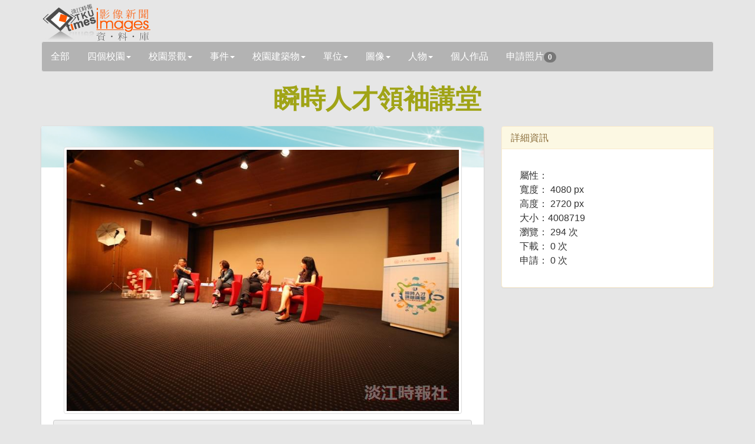

--- FILE ---
content_type: text/html; charset=utf-8
request_url: https://tkutimes.tku.edu.tw/gallery/pic.aspx?no=171783
body_size: 30139
content:
<!DOCTYPE html>
<html lang="zh-tw">

<head>
    <meta charset="utf-8" />
    <meta http-equiv="X-UA-Compatible" content="IE=edge">
    <title></title>
    <meta name="viewport" content="width=device-width, initial-scale=1.0" />

    <link rel="stylesheet" type="text/css" href="bootstrap/css/bootstrap.min.css" />
    <link rel="stylesheet" type="text/css" href="font-awesome/css/font-awesome.min.css" />
    <link rel="stylesheet" type="text/css" href="css/rotating-card.css" />
    <link rel="stylesheet" href="css/bootstrap-spinner.css">
    <link rel="stylesheet" href="css/galleryv2015.css?v=A2amvlFbGB2fw8eR04JQB6WZGYIY-QwOfK6lEWnf90c">
    <link rel="stylesheet" href="css/prettyPhoto.css" type="text/css" media="screen" />

<script type="text/javascript">!function(T,l,y){var S=T.location,k="script",D="instrumentationKey",C="ingestionendpoint",I="disableExceptionTracking",E="ai.device.",b="toLowerCase",w="crossOrigin",N="POST",e="appInsightsSDK",t=y.name||"appInsights";(y.name||T[e])&&(T[e]=t);var n=T[t]||function(d){var g=!1,f=!1,m={initialize:!0,queue:[],sv:"5",version:2,config:d};function v(e,t){var n={},a="Browser";return n[E+"id"]=a[b](),n[E+"type"]=a,n["ai.operation.name"]=S&&S.pathname||"_unknown_",n["ai.internal.sdkVersion"]="javascript:snippet_"+(m.sv||m.version),{time:function(){var e=new Date;function t(e){var t=""+e;return 1===t.length&&(t="0"+t),t}return e.getUTCFullYear()+"-"+t(1+e.getUTCMonth())+"-"+t(e.getUTCDate())+"T"+t(e.getUTCHours())+":"+t(e.getUTCMinutes())+":"+t(e.getUTCSeconds())+"."+((e.getUTCMilliseconds()/1e3).toFixed(3)+"").slice(2,5)+"Z"}(),iKey:e,name:"Microsoft.ApplicationInsights."+e.replace(/-/g,"")+"."+t,sampleRate:100,tags:n,data:{baseData:{ver:2}}}}var h=d.url||y.src;if(h){function a(e){var t,n,a,i,r,o,s,c,u,p,l;g=!0,m.queue=[],f||(f=!0,t=h,s=function(){var e={},t=d.connectionString;if(t)for(var n=t.split(";"),a=0;a<n.length;a++){var i=n[a].split("=");2===i.length&&(e[i[0][b]()]=i[1])}if(!e[C]){var r=e.endpointsuffix,o=r?e.location:null;e[C]="https://"+(o?o+".":"")+"dc."+(r||"services.visualstudio.com")}return e}(),c=s[D]||d[D]||"",u=s[C],p=u?u+"/v2/track":d.endpointUrl,(l=[]).push((n="SDK LOAD Failure: Failed to load Application Insights SDK script (See stack for details)",a=t,i=p,(o=(r=v(c,"Exception")).data).baseType="ExceptionData",o.baseData.exceptions=[{typeName:"SDKLoadFailed",message:n.replace(/\./g,"-"),hasFullStack:!1,stack:n+"\nSnippet failed to load ["+a+"] -- Telemetry is disabled\nHelp Link: https://go.microsoft.com/fwlink/?linkid=2128109\nHost: "+(S&&S.pathname||"_unknown_")+"\nEndpoint: "+i,parsedStack:[]}],r)),l.push(function(e,t,n,a){var i=v(c,"Message"),r=i.data;r.baseType="MessageData";var o=r.baseData;return o.message='AI (Internal): 99 message:"'+("SDK LOAD Failure: Failed to load Application Insights SDK script (See stack for details) ("+n+")").replace(/\"/g,"")+'"',o.properties={endpoint:a},i}(0,0,t,p)),function(e,t){if(JSON){var n=T.fetch;if(n&&!y.useXhr)n(t,{method:N,body:JSON.stringify(e),mode:"cors"});else if(XMLHttpRequest){var a=new XMLHttpRequest;a.open(N,t),a.setRequestHeader("Content-type","application/json"),a.send(JSON.stringify(e))}}}(l,p))}function i(e,t){f||setTimeout(function(){!t&&m.core||a()},500)}var e=function(){var n=l.createElement(k);n.src=h;var e=y[w];return!e&&""!==e||"undefined"==n[w]||(n[w]=e),n.onload=i,n.onerror=a,n.onreadystatechange=function(e,t){"loaded"!==n.readyState&&"complete"!==n.readyState||i(0,t)},n}();y.ld<0?l.getElementsByTagName("head")[0].appendChild(e):setTimeout(function(){l.getElementsByTagName(k)[0].parentNode.appendChild(e)},y.ld||0)}try{m.cookie=l.cookie}catch(p){}function t(e){for(;e.length;)!function(t){m[t]=function(){var e=arguments;g||m.queue.push(function(){m[t].apply(m,e)})}}(e.pop())}var n="track",r="TrackPage",o="TrackEvent";t([n+"Event",n+"PageView",n+"Exception",n+"Trace",n+"DependencyData",n+"Metric",n+"PageViewPerformance","start"+r,"stop"+r,"start"+o,"stop"+o,"addTelemetryInitializer","setAuthenticatedUserContext","clearAuthenticatedUserContext","flush"]),m.SeverityLevel={Verbose:0,Information:1,Warning:2,Error:3,Critical:4};var s=(d.extensionConfig||{}).ApplicationInsightsAnalytics||{};if(!0!==d[I]&&!0!==s[I]){var c="onerror";t(["_"+c]);var u=T[c];T[c]=function(e,t,n,a,i){var r=u&&u(e,t,n,a,i);return!0!==r&&m["_"+c]({message:e,url:t,lineNumber:n,columnNumber:a,error:i}),r},d.autoExceptionInstrumented=!0}return m}(y.cfg);function a(){y.onInit&&y.onInit(n)}(T[t]=n).queue&&0===n.queue.length?(n.queue.push(a),n.trackPageView({})):a()}(window,document,{
src: "https://js.monitor.azure.com/scripts/b/ai.2.min.js", // The SDK URL Source
crossOrigin: "anonymous", 
cfg: { // Application Insights Configuration
    connectionString: 'InstrumentationKey=03a25b63-bc5e-477f-b198-148d161c937c;IngestionEndpoint=https://southeastasia-1.in.applicationinsights.azure.com/;LiveEndpoint=https://southeastasia.livediagnostics.monitor.azure.com/'
}});</script></head>

<body>
    <div b-5nrqgocxrw class="container">
        <div b-5nrqgocxrw class="page-header">
            <h1 b-5nrqgocxrw>
                <img b-5nrqgocxrw src='images/logo.jpg' />
            </h1>
            <input b-5nrqgocxrw type="hidden" id="hdssnid" value="A6685848AD26F384417365D1AED9366DB7ED4F897E5CC4EBA0144D5D515AF94FAF7AE9BE93AADA5E" />
        </div>
        <!-- Search Navbar - START -->
        <nav b-5nrqgocxrw class="navbar navbar-default" role="navigation">
            <div b-5nrqgocxrw class="navbar-header">
                <button b-5nrqgocxrw type="button" class="navbar-toggle" data-toggle="collapse" data-target="#bs-example-navbar-collapse-1">
                    <span b-5nrqgocxrw class="sr-only">展開</span>
                    <span b-5nrqgocxrw class="icon-bar"></span>
                    <span b-5nrqgocxrw class="icon-bar"></span>
                    <span b-5nrqgocxrw class="icon-bar"></span>
                </button>
                <a b-5nrqgocxrw id="a_all" class="navbar-brand" href="Default.aspx">全部</a>

            </div>
            <div b-5nrqgocxrw class="collapse navbar-collapse" id="bs-example-navbar-collapse-1">
                <ul b-5nrqgocxrw class="nav navbar-nav">
                                <li b-5nrqgocxrw class="dropdown">
                                    <a b-5nrqgocxrw id='a_fourcampus' href='#' class='dropdown-toggle ' data-toggle='dropdown'>四個校園<b b-5nrqgocxrw class='caret'></b></a>
                                    <ul b-5nrqgocxrw class='dropdown-menu'>
                                        <li b-5nrqgocxrw id='li_fourcampus'><a b-5nrqgocxrw href='Default.aspx?s=fourcampus'>四個校園</a></li>
                                            <li b-5nrqgocxrw id='li_fourcampus35' class="">
                                                <a b-5nrqgocxrw href='Default.aspx?s=fourcampus&t=35'>
                                                    淡水校園
                                                </a>
                                            </li>
                                            <li b-5nrqgocxrw id='li_fourcampus36' class="">
                                                <a b-5nrqgocxrw href='Default.aspx?s=fourcampus&t=36'>
                                                    台北校園
                                                </a>
                                            </li>
                                            <li b-5nrqgocxrw id='li_fourcampus37' class="">
                                                <a b-5nrqgocxrw href='Default.aspx?s=fourcampus&t=37'>
                                                    蘭陽校園
                                                </a>
                                            </li>
                                            <li b-5nrqgocxrw id='li_fourcampus38' class="">
                                                <a b-5nrqgocxrw href='Default.aspx?s=fourcampus&t=38'>
                                                    網路校園
                                                </a>
                                            </li>
                                    </ul>

                                </li>
                                <li b-5nrqgocxrw class="dropdown">
                                    <a b-5nrqgocxrw id='a_sight' href='#' class='dropdown-toggle ' data-toggle='dropdown'>校園景觀<b b-5nrqgocxrw class='caret'></b></a>
                                    <ul b-5nrqgocxrw class='dropdown-menu'>
                                        <li b-5nrqgocxrw id='li_sight'><a b-5nrqgocxrw href='Default.aspx?s=sight'>校園景觀</a></li>
                                            <li b-5nrqgocxrw id='li_sight23' class="">
                                                <a b-5nrqgocxrw href='Default.aspx?s=sight&t=23'>
                                                    宮燈道
                                                </a>
                                            </li>
                                            <li b-5nrqgocxrw id='li_sight24' class="">
                                                <a b-5nrqgocxrw href='Default.aspx?s=sight&t=24'>
                                                    克難坡
                                                </a>
                                            </li>
                                            <li b-5nrqgocxrw id='li_sight25' class="">
                                                <a b-5nrqgocxrw href='Default.aspx?s=sight&t=25'>
                                                    蛋捲
                                                </a>
                                            </li>
                                            <li b-5nrqgocxrw id='li_sight26' class="">
                                                <a b-5nrqgocxrw href='Default.aspx?s=sight&t=26'>
                                                    運動場
                                                </a>
                                            </li>
                                            <li b-5nrqgocxrw id='li_sight27' class="">
                                                <a b-5nrqgocxrw href='Default.aspx?s=sight&t=27'>
                                                    牧羊草坪
                                                </a>
                                            </li>
                                            <li b-5nrqgocxrw id='li_sight28' class="">
                                                <a b-5nrqgocxrw href='Default.aspx?s=sight&t=28'>
                                                    驚聲廣場
                                                </a>
                                            </li>
                                            <li b-5nrqgocxrw id='li_sight39' class="">
                                                <a b-5nrqgocxrw href='Default.aspx?s=sight&t=39'>
                                                    蘭陽風情
                                                </a>
                                            </li>
                                    </ul>

                                </li>
                                <li b-5nrqgocxrw class="dropdown">
                                    <a b-5nrqgocxrw id='a_event' href='#' class='dropdown-toggle ' data-toggle='dropdown'>事件<b b-5nrqgocxrw class='caret'></b></a>
                                    <ul b-5nrqgocxrw class='dropdown-menu'>
                                        <li b-5nrqgocxrw id='li_event'><a b-5nrqgocxrw href='Default.aspx?s=event'>事件</a></li>
                                            <li b-5nrqgocxrw id='li_event3' class="">
                                                <a b-5nrqgocxrw href='Default.aspx?s=event&t=3'>
                                                    比賽
                                                </a>
                                            </li>
                                            <li b-5nrqgocxrw id='li_event4' class="">
                                                <a b-5nrqgocxrw href='Default.aspx?s=event&t=4'>
                                                    社團
                                                </a>
                                            </li>
                                            <li b-5nrqgocxrw id='li_event5' class="">
                                                <a b-5nrqgocxrw href='Default.aspx?s=event&t=5'>
                                                    訪視
                                                </a>
                                            </li>
                                            <li b-5nrqgocxrw id='li_event6' class="">
                                                <a b-5nrqgocxrw href='Default.aspx?s=event&t=6'>
                                                    來訪
                                                </a>
                                            </li>
                                            <li b-5nrqgocxrw id='li_event7' class="">
                                                <a b-5nrqgocxrw href='Default.aspx?s=event&t=7'>
                                                    得獎
                                                </a>
                                            </li>
                                            <li b-5nrqgocxrw id='li_event8' class="">
                                                <a b-5nrqgocxrw href='Default.aspx?s=event&t=8'>
                                                    演講
                                                </a>
                                            </li>
                                            <li b-5nrqgocxrw id='li_event46' class="">
                                                <a b-5nrqgocxrw href='Default.aspx?s=event&t=46'>
                                                    會議
                                                </a>
                                            </li>
                                    </ul>

                                </li>
                                <li b-5nrqgocxrw class="dropdown">
                                    <a b-5nrqgocxrw id='a_building' href='#' class='dropdown-toggle ' data-toggle='dropdown'>校園建築物<b b-5nrqgocxrw class='caret'></b></a>
                                    <ul b-5nrqgocxrw class='dropdown-menu'>
                                        <li b-5nrqgocxrw id='li_building'><a b-5nrqgocxrw href='Default.aspx?s=building'>校園建築物</a></li>
                                            <li b-5nrqgocxrw id='li_building9' class="">
                                                <a b-5nrqgocxrw href='Default.aspx?s=building&t=9'>
                                                    商館
                                                </a>
                                            </li>
                                            <li b-5nrqgocxrw id='li_building10' class="">
                                                <a b-5nrqgocxrw href='Default.aspx?s=building&t=10'>
                                                    文館
                                                </a>
                                            </li>
                                            <li b-5nrqgocxrw id='li_building18' class="">
                                                <a b-5nrqgocxrw href='Default.aspx?s=building&t=18'>
                                                    化館
                                                </a>
                                            </li>
                                            <li b-5nrqgocxrw id='li_building11' class="">
                                                <a b-5nrqgocxrw href='Default.aspx?s=building&t=11'>
                                                    工館
                                                </a>
                                            </li>
                                            <li b-5nrqgocxrw id='li_building12' class="">
                                                <a b-5nrqgocxrw href='Default.aspx?s=building&t=12'>
                                                    新工館
                                                </a>
                                            </li>
                                            <li b-5nrqgocxrw id='li_building13' class="">
                                                <a b-5nrqgocxrw href='Default.aspx?s=building&t=13'>
                                                    外語大樓
                                                </a>
                                            </li>
                                            <li b-5nrqgocxrw id='li_building14' class="">
                                                <a b-5nrqgocxrw href='Default.aspx?s=building&t=14'>
                                                    驚聲
                                                </a>
                                            </li>
                                            <li b-5nrqgocxrw id='li_building15' class="">
                                                <a b-5nrqgocxrw href='Default.aspx?s=building&t=15'>
                                                    圖書館
                                                </a>
                                            </li>
                                            <li b-5nrqgocxrw id='li_building16' class="">
                                                <a b-5nrqgocxrw href='Default.aspx?s=building&t=16'>
                                                    活動中心
                                                </a>
                                            </li>
                                            <li b-5nrqgocxrw id='li_building17' class="">
                                                <a b-5nrqgocxrw href='Default.aspx?s=building&t=17'>
                                                    宮燈教室
                                                </a>
                                            </li>
                                            <li b-5nrqgocxrw id='li_building19' class="">
                                                <a b-5nrqgocxrw href='Default.aspx?s=building&t=19'>
                                                    行政大樓
                                                </a>
                                            </li>
                                            <li b-5nrqgocxrw id='li_building20' class="">
                                                <a b-5nrqgocxrw href='Default.aspx?s=building&t=20'>
                                                    教育學院
                                                </a>
                                            </li>
                                            <li b-5nrqgocxrw id='li_building21' class="">
                                                <a b-5nrqgocxrw href='Default.aspx?s=building&t=21'>
                                                    文錙中心
                                                </a>
                                            </li>
                                            <li b-5nrqgocxrw id='li_building22' class="">
                                                <a b-5nrqgocxrw href='Default.aspx?s=building&t=22'>
                                                    松濤館
                                                </a>
                                            </li>
                                            <li b-5nrqgocxrw id='li_building44' class="">
                                                <a b-5nrqgocxrw href='Default.aspx?s=building&t=44'>
                                                    守謙國際會議中心
                                                </a>
                                            </li>
                                            <li b-5nrqgocxrw id='li_building40' class="">
                                                <a b-5nrqgocxrw href='Default.aspx?s=building&t=40'>
                                                    蘭陽建築物
                                                </a>
                                            </li>
                                            <li b-5nrqgocxrw id='li_building45' class="">
                                                <a b-5nrqgocxrw href='Default.aspx?s=building&t=45'>
                                                    覺生會議中心
                                                </a>
                                            </li>
                                    </ul>

                                </li>
                                <li b-5nrqgocxrw class="dropdown">
                                    <a b-5nrqgocxrw id='a_unit' href='#' class='dropdown-toggle ' data-toggle='dropdown'>單位<b b-5nrqgocxrw class='caret'></b></a>
                                    <ul b-5nrqgocxrw class='dropdown-menu'>
                                        <li b-5nrqgocxrw id='li_unit'><a b-5nrqgocxrw href='Default.aspx?s=unit'>單位</a></li>
                                            <li b-5nrqgocxrw id='li_unit29' class="">
                                                <a b-5nrqgocxrw href='Default.aspx?s=unit&t=29'>
                                                    行政
                                                </a>
                                            </li>
                                            <li b-5nrqgocxrw id='li_unit30' class="">
                                                <a b-5nrqgocxrw href='Default.aspx?s=unit&t=30'>
                                                    教學
                                                </a>
                                            </li>
                                    </ul>

                                </li>
                                <li b-5nrqgocxrw class="dropdown">
                                    <a b-5nrqgocxrw id='a_graph' href='#' class='dropdown-toggle ' data-toggle='dropdown'>圖像<b b-5nrqgocxrw class='caret'></b></a>
                                    <ul b-5nrqgocxrw class='dropdown-menu'>
                                        <li b-5nrqgocxrw id='li_graph'><a b-5nrqgocxrw href='Default.aspx?s=graph'>圖像</a></li>
                                            <li b-5nrqgocxrw id='li_graph31' class="">
                                                <a b-5nrqgocxrw href='Default.aspx?s=graph&t=31'>
                                                    表演
                                                </a>
                                            </li>
                                            <li b-5nrqgocxrw id='li_graph32' class="">
                                                <a b-5nrqgocxrw href='Default.aspx?s=graph&t=32'>
                                                    漫畫
                                                </a>
                                            </li>
                                            <li b-5nrqgocxrw id='li_graph33' class="">
                                                <a b-5nrqgocxrw href='Default.aspx?s=graph&t=33'>
                                                    海報
                                                </a>
                                            </li>
                                            <li b-5nrqgocxrw id='li_graph34' class="">
                                                <a b-5nrqgocxrw href='Default.aspx?s=graph&t=34'>
                                                    表格
                                                </a>
                                            </li>
                                            <li b-5nrqgocxrw id='li_graph41' class="">
                                                <a b-5nrqgocxrw href='Default.aspx?s=graph&t=41'>
                                                    封面
                                                </a>
                                            </li>
                                    </ul>

                                </li>
                                <li b-5nrqgocxrw class="dropdown">
                                    <a b-5nrqgocxrw id='a_people' href='#' class='dropdown-toggle ' data-toggle='dropdown'>人物<b b-5nrqgocxrw class='caret'></b></a>
                                    <ul b-5nrqgocxrw class='dropdown-menu'>
                                        <li b-5nrqgocxrw id='li_people'><a b-5nrqgocxrw href='Default.aspx?s=people'>人物</a></li>
                                            <li b-5nrqgocxrw id='li_people1' class="">
                                                <a b-5nrqgocxrw href='Default.aspx?s=people&t=1'>
                                                    教職員工
                                                </a>
                                            </li>
                                            <li b-5nrqgocxrw id='li_people2' class="">
                                                <a b-5nrqgocxrw href='Default.aspx?s=people&t=2'>
                                                    學生
                                                </a>
                                            </li>
                                            <li b-5nrqgocxrw id='li_people42' class="">
                                                <a b-5nrqgocxrw href='Default.aspx?s=people&t=42'>
                                                    校友
                                                </a>
                                            </li>
                                            <li b-5nrqgocxrw id='li_people43' class="">
                                                <a b-5nrqgocxrw href='Default.aspx?s=people&t=43'>
                                                    訪客
                                                </a>
                                            </li>
                                    </ul>

                                </li>
                    <li b-5nrqgocxrw class="dropdown">
                        <a b-5nrqgocxrw href="PsnPic.aspx">個人作品</a>
                    </li>
                    <li b-5nrqgocxrw class="dropdown">
                        <a b-5nrqgocxrw href="AskPic.aspx">申請照片<span b-5nrqgocxrw id="bd_appcnt" class="badge">0</span></a>
                    </li>
                </ul>
            </div>
        </nav>

    </div>
    <!-- Search Navbar - END -->
    
<div class="container">
    <div class="row" id="dtl">
        <h1 class="title">
            瞬時人才領袖講堂
        </h1>
        <div class='col-md-8'>
            <div class='card-container manual-flip'>
                <div class='card'>
                    <div class='front'>
                        <div class='cover'>
                            <img src='images/rotating_card_thumb3.png' />
                        </div>
                        <div class='user'>
                            <a rel='prettyPhoto' href='https://photo.tkutimes.tku.edu.tw/ashx/waterimg.ashx?im=6FD00F1AA01DF3FA35BAFCF374DCBFBF027A778EFA4FA0D9A02DFBA873F7B7CB0D61EFEE9D777EC4651ED7C9F2D81FEBD29F516F568D1384' title='<a href=pic.aspx?no=171783>瞬時人才領袖講堂</a>'>
                                <img class='img-thumbnail' src='https://photo.tkutimes.tku.edu.tw/ashx/waterimg.ashx?im=6FD00F1AA01DF3FA35BAFCF374DCBFBF027A778EFA4FA0D9A02DFBA873F7B7CB0D61EFEE9D777EC4651ED7C9F2D81FEBD29F516F568D1384' title='瞬時人才領袖講堂' alt='瞬時人才領袖講堂' />
                            </a>
                        </div>
                        <div class='content'>
                            <div class='main'>
                                <button appid='171783' type='button' class='btn btn-default btn-block btn-app'><i class='fa fa-envelope-o fa-fw'></i><span class="" id="spbtn171783">申請照片</span></button>
                                <h3 class='name'>
                                    瞬時人才領袖講堂
                                </h3>
                                <p class='profession'>
                                    何瑋健
                                </p>
                            </div>
                        </div>
                    </div>
                </div>
            </div>
        </div>

        <div class="col-md-4">
            <div class="panel panel-warning">

                <div class="panel-heading">
                    <h3 class="panel-title">
                        詳細資訊
                    </h3>
                </div>
                <div class="panel-body">
                    <div class="col-sm-12 col-md-12 pull-right">
                        <p>
                            
                        </p>
                        <ul>
                            屬性：
                            <li>寬度： 4080 px</li>
                            <li>高度： 2720 px</li>
                            <li>大小：4008719 </li>
                            <li>瀏覽： 294 次</li>
                            <li>下載： 0 次</li>
                            <li>申請： 0 次</li>
                        </ul>
                    </div>
                </div>
            </div>
        </div>
    </div>
</div>

<div class=container>

    <div class="row">
                <div class='col-md-3 col-sm-12'>
                    <div class='card-container manual-flip'>
                        <div class='card'>
                            <div class='front'>
                                <div class='cover'>
                                    <img src='images/rotating_card_thumb3.png' />
                                </div>
                                <div class='user'>
                                    <a rel='prettyPhoto' href='https://photo.tkutimes.tku.edu.tw/ashx/waterimg.ashx?im=6FD00F1AA01DF3FAD8BCD2A46411852E3C625A109F78BACADDB44D542330440E88A0C8314A8EA6E9AAEF960B46448562BCEC333CDBBB7372' title=''>
                                        <img class='img-thumbnail' src='https://photo.tkutimes.tku.edu.tw/ashx/simg.ashx?im=6FD00F1AA01DF3FA3A6CDCB5C517B52BD9D7CBC79745F05E9B40CA899ADF00331FB5D0B67B2D4EF5CACDED2CF1447D29EBA80D031E64FEEB' title='瞬時人才領袖講堂' alt='瞬時人才領袖講堂' />
                                    </a>
                                </div>
                                <div class='content'>
                                    <div class='main'>
                                        <button appid='171637' type='button' class='btn btn-default btn-block btn-app'><i class='fa fa-envelope-o fa-fw'></i><span class="" id="spbtn171637">申請照片</span></button>
                                        <h3 class='name'>
                                            <a target='pic' href='pic.aspx?no=171637'>瞬時人才領袖講堂</a>
                                        </h3>
                                        <p class='profession'>
                                            何瑋健
                                        </p>

                                    </div>
                                </div>
                            </div>
                        </div>
                    </div>
                </div>
                <div class='col-md-3 col-sm-12'>
                    <div class='card-container manual-flip'>
                        <div class='card'>
                            <div class='front'>
                                <div class='cover'>
                                    <img src='images/rotating_card_thumb3.png' />
                                </div>
                                <div class='user'>
                                    <a rel='prettyPhoto' href='https://photo.tkutimes.tku.edu.tw/ashx/waterimg.ashx?im=6FD00F1AA01DF3FA83F4D6EC73FE42617FD005A167C01BC7F8A3D7E0951C724BF46B46F71995B03DCF9E203394AA0FF06E2635FD0F2168D9' title=''>
                                        <img class='img-thumbnail' src='https://photo.tkutimes.tku.edu.tw/ashx/simg.ashx?im=6FD00F1AA01DF3FAABD918FB4F7EDE2AFEBD64F87B55214193B19F3EF2A098AA88AAF56E712A5AECC61D17A89F32DDD72F420EF5F124BA3D' title='瞬時人才領袖講堂' alt='瞬時人才領袖講堂' />
                                    </a>
                                </div>
                                <div class='content'>
                                    <div class='main'>
                                        <button appid='171640' type='button' class='btn btn-default btn-block btn-app'><i class='fa fa-envelope-o fa-fw'></i><span class="" id="spbtn171640">申請照片</span></button>
                                        <h3 class='name'>
                                            <a target='pic' href='pic.aspx?no=171640'>瞬時人才領袖講堂</a>
                                        </h3>
                                        <p class='profession'>
                                            何瑋健
                                        </p>

                                    </div>
                                </div>
                            </div>
                        </div>
                    </div>
                </div>
                <div class='col-md-3 col-sm-12'>
                    <div class='card-container manual-flip'>
                        <div class='card'>
                            <div class='front'>
                                <div class='cover'>
                                    <img src='images/rotating_card_thumb3.png' />
                                </div>
                                <div class='user'>
                                    <a rel='prettyPhoto' href='https://photo.tkutimes.tku.edu.tw/ashx/waterimg.ashx?im=6FD00F1AA01DF3FA991B91DE21387413AC03CC0E7C584200557A7A2E7B180079C23F30211F6595ABD2CA502E0628F6DE852213BE1E587CBF' title=''>
                                        <img class='img-thumbnail' src='https://photo.tkutimes.tku.edu.tw/ashx/simg.ashx?im=6FD00F1AA01DF3FA4BCB830E2CF5D73CF06158E1C0575E11A23DA50CBC606933E77D2FA6206D249930C9466C93091A7F9D1689404DC47411' title='瞬時人才領袖講堂' alt='瞬時人才領袖講堂' />
                                    </a>
                                </div>
                                <div class='content'>
                                    <div class='main'>
                                        <button appid='171641' type='button' class='btn btn-default btn-block btn-app'><i class='fa fa-envelope-o fa-fw'></i><span class="" id="spbtn171641">申請照片</span></button>
                                        <h3 class='name'>
                                            <a target='pic' href='pic.aspx?no=171641'>瞬時人才領袖講堂</a>
                                        </h3>
                                        <p class='profession'>
                                            何瑋健
                                        </p>

                                    </div>
                                </div>
                            </div>
                        </div>
                    </div>
                </div>
                <div class='col-md-3 col-sm-12'>
                    <div class='card-container manual-flip'>
                        <div class='card'>
                            <div class='front'>
                                <div class='cover'>
                                    <img src='images/rotating_card_thumb3.png' />
                                </div>
                                <div class='user'>
                                    <a rel='prettyPhoto' href='https://photo.tkutimes.tku.edu.tw/ashx/waterimg.ashx?im=6FD00F1AA01DF3FA4C5A7E9071A071D52C828FAD93165A498E91DE934A646B3BF4EF72599FE0F789643736C7578F320A129171B64C119DB5' title=''>
                                        <img class='img-thumbnail' src='https://photo.tkutimes.tku.edu.tw/ashx/simg.ashx?im=6FD00F1AA01DF3FA73BBF08D92F47A6D31FD23D336B7512CD52D2C8DA7411B91412DDCBE89B7F7A0E95826B6BF9AF2212DFECCD4E94D977C' title='瞬時人才領袖講堂' alt='瞬時人才領袖講堂' />
                                    </a>
                                </div>
                                <div class='content'>
                                    <div class='main'>
                                        <button appid='171645' type='button' class='btn btn-default btn-block btn-app'><i class='fa fa-envelope-o fa-fw'></i><span class="" id="spbtn171645">申請照片</span></button>
                                        <h3 class='name'>
                                            <a target='pic' href='pic.aspx?no=171645'>瞬時人才領袖講堂</a>
                                        </h3>
                                        <p class='profession'>
                                            何瑋健
                                        </p>

                                    </div>
                                </div>
                            </div>
                        </div>
                    </div>
                </div>
                    <hr style="clear: both;" />
                <div class='col-md-3 col-sm-12'>
                    <div class='card-container manual-flip'>
                        <div class='card'>
                            <div class='front'>
                                <div class='cover'>
                                    <img src='images/rotating_card_thumb3.png' />
                                </div>
                                <div class='user'>
                                    <a rel='prettyPhoto' href='https://photo.tkutimes.tku.edu.tw/ashx/waterimg.ashx?im=6FD00F1AA01DF3FA109C3D753542837EEE05D512EDD52903211223F722535FDC70A00817B4D16CA5E25B89F9DDB64CDB0B9BC3B5494D1123' title=''>
                                        <img class='img-thumbnail' src='https://photo.tkutimes.tku.edu.tw/ashx/simg.ashx?im=6FD00F1AA01DF3FA420E79C01D0ACB25FAB304748B5F01F79B7FE763E09CF973F95AE0BF0DC290E90891F922E36DCDC61AC8A8DC1E7E29F5' title='瞬時人才領袖講堂' alt='瞬時人才領袖講堂' />
                                    </a>
                                </div>
                                <div class='content'>
                                    <div class='main'>
                                        <button appid='171654' type='button' class='btn btn-default btn-block btn-app'><i class='fa fa-envelope-o fa-fw'></i><span class="" id="spbtn171654">申請照片</span></button>
                                        <h3 class='name'>
                                            <a target='pic' href='pic.aspx?no=171654'>瞬時人才領袖講堂</a>
                                        </h3>
                                        <p class='profession'>
                                            何瑋健
                                        </p>

                                    </div>
                                </div>
                            </div>
                        </div>
                    </div>
                </div>
                <div class='col-md-3 col-sm-12'>
                    <div class='card-container manual-flip'>
                        <div class='card'>
                            <div class='front'>
                                <div class='cover'>
                                    <img src='images/rotating_card_thumb3.png' />
                                </div>
                                <div class='user'>
                                    <a rel='prettyPhoto' href='https://photo.tkutimes.tku.edu.tw/ashx/waterimg.ashx?im=6FD00F1AA01DF3FABBC1261E37DCC6988F6DEA676A8FE040BB49EB2D413C169DDD0E610166001A163CB2BE73BD87EB36D01E5026E4DB3844' title=''>
                                        <img class='img-thumbnail' src='https://photo.tkutimes.tku.edu.tw/ashx/simg.ashx?im=6FD00F1AA01DF3FA57350D4E4748BF372F489F53A359CE246FE3FE27024D893A915ECDD8EF7FF6CBEE2BA5A6928095989D7181C5478CF74E' title='瞬時人才領袖講堂' alt='瞬時人才領袖講堂' />
                                    </a>
                                </div>
                                <div class='content'>
                                    <div class='main'>
                                        <button appid='171657' type='button' class='btn btn-default btn-block btn-app'><i class='fa fa-envelope-o fa-fw'></i><span class="" id="spbtn171657">申請照片</span></button>
                                        <h3 class='name'>
                                            <a target='pic' href='pic.aspx?no=171657'>瞬時人才領袖講堂</a>
                                        </h3>
                                        <p class='profession'>
                                            何瑋健
                                        </p>

                                    </div>
                                </div>
                            </div>
                        </div>
                    </div>
                </div>
                <div class='col-md-3 col-sm-12'>
                    <div class='card-container manual-flip'>
                        <div class='card'>
                            <div class='front'>
                                <div class='cover'>
                                    <img src='images/rotating_card_thumb3.png' />
                                </div>
                                <div class='user'>
                                    <a rel='prettyPhoto' href='https://photo.tkutimes.tku.edu.tw/ashx/waterimg.ashx?im=6FD00F1AA01DF3FA4452848E70D77077F8BDD77A10684D2005DE05672A469FC872BEDC88D07F2F538DC9A0A859AEC3C2B1A7AE4577CCEFC5' title=''>
                                        <img class='img-thumbnail' src='https://photo.tkutimes.tku.edu.tw/ashx/simg.ashx?im=6FD00F1AA01DF3FA29439F9066EB2F10E4D5C183517DF22B5EA8461A8C43559C252FC10A3ADFAD9F5F7B6379BDC7383700FF2461238D6C65' title='瞬時人才領袖講堂' alt='瞬時人才領袖講堂' />
                                    </a>
                                </div>
                                <div class='content'>
                                    <div class='main'>
                                        <button appid='171658' type='button' class='btn btn-default btn-block btn-app'><i class='fa fa-envelope-o fa-fw'></i><span class="" id="spbtn171658">申請照片</span></button>
                                        <h3 class='name'>
                                            <a target='pic' href='pic.aspx?no=171658'>瞬時人才領袖講堂</a>
                                        </h3>
                                        <p class='profession'>
                                            何瑋健
                                        </p>

                                    </div>
                                </div>
                            </div>
                        </div>
                    </div>
                </div>
                <div class='col-md-3 col-sm-12'>
                    <div class='card-container manual-flip'>
                        <div class='card'>
                            <div class='front'>
                                <div class='cover'>
                                    <img src='images/rotating_card_thumb3.png' />
                                </div>
                                <div class='user'>
                                    <a rel='prettyPhoto' href='https://photo.tkutimes.tku.edu.tw/ashx/waterimg.ashx?im=6FD00F1AA01DF3FAFE16DF3E2515ACEB100FF62E0C0A7D8B359C3DDC604873A910CEA9A00ACCD6643E075876F2D320C20B6FB33C8F039432' title=''>
                                        <img class='img-thumbnail' src='https://photo.tkutimes.tku.edu.tw/ashx/simg.ashx?im=6FD00F1AA01DF3FA2461FEA08662E8355823ECB66840CD7A165FA45E398EA3C22CE0696331454B7DEA723025E4A394360E583B30DC885FC8' title='瞬時人才領袖講堂' alt='瞬時人才領袖講堂' />
                                    </a>
                                </div>
                                <div class='content'>
                                    <div class='main'>
                                        <button appid='171660' type='button' class='btn btn-default btn-block btn-app'><i class='fa fa-envelope-o fa-fw'></i><span class="" id="spbtn171660">申請照片</span></button>
                                        <h3 class='name'>
                                            <a target='pic' href='pic.aspx?no=171660'>瞬時人才領袖講堂</a>
                                        </h3>
                                        <p class='profession'>
                                            何瑋健
                                        </p>

                                    </div>
                                </div>
                            </div>
                        </div>
                    </div>
                </div>
                    <hr style="clear: both;" />
                <div class='col-md-3 col-sm-12'>
                    <div class='card-container manual-flip'>
                        <div class='card'>
                            <div class='front'>
                                <div class='cover'>
                                    <img src='images/rotating_card_thumb3.png' />
                                </div>
                                <div class='user'>
                                    <a rel='prettyPhoto' href='https://photo.tkutimes.tku.edu.tw/ashx/waterimg.ashx?im=6FD00F1AA01DF3FA07932BF733EB7F7C447C5B37FB68D933F57644DBFC47B4AADF058FF9F1BCFC1B21E632685425363AF9E261228392BC31' title=''>
                                        <img class='img-thumbnail' src='https://photo.tkutimes.tku.edu.tw/ashx/simg.ashx?im=6FD00F1AA01DF3FA0FDECB04365DCE46D97F7AFA50A980040EE5F1A8E521485089441A54D857F6BD980182ABD22C3E1830D1EA98B7B6296F' title='瞬時人才領袖講堂' alt='瞬時人才領袖講堂' />
                                    </a>
                                </div>
                                <div class='content'>
                                    <div class='main'>
                                        <button appid='171663' type='button' class='btn btn-default btn-block btn-app'><i class='fa fa-envelope-o fa-fw'></i><span class="" id="spbtn171663">申請照片</span></button>
                                        <h3 class='name'>
                                            <a target='pic' href='pic.aspx?no=171663'>瞬時人才領袖講堂</a>
                                        </h3>
                                        <p class='profession'>
                                            何瑋健
                                        </p>

                                    </div>
                                </div>
                            </div>
                        </div>
                    </div>
                </div>
                <div class='col-md-3 col-sm-12'>
                    <div class='card-container manual-flip'>
                        <div class='card'>
                            <div class='front'>
                                <div class='cover'>
                                    <img src='images/rotating_card_thumb3.png' />
                                </div>
                                <div class='user'>
                                    <a rel='prettyPhoto' href='https://photo.tkutimes.tku.edu.tw/ashx/waterimg.ashx?im=6FD00F1AA01DF3FA2091F7103314C70CCAB6EFAB4A32BCF9BFD52FB8E2DF43C79491FBB6573BE64FA0B3AD09EF93FB4A6A2EF62FB1ADC220' title=''>
                                        <img class='img-thumbnail' src='https://photo.tkutimes.tku.edu.tw/ashx/simg.ashx?im=6FD00F1AA01DF3FA96F26D8530378333D02B0EC3E165355E690926D64D954CD71D78ABEF359F989FCCA088B71956F44452E0B45D118951A1' title='瞬時人才領袖講堂' alt='瞬時人才領袖講堂' />
                                    </a>
                                </div>
                                <div class='content'>
                                    <div class='main'>
                                        <button appid='171671' type='button' class='btn btn-default btn-block btn-app'><i class='fa fa-envelope-o fa-fw'></i><span class="" id="spbtn171671">申請照片</span></button>
                                        <h3 class='name'>
                                            <a target='pic' href='pic.aspx?no=171671'>瞬時人才領袖講堂</a>
                                        </h3>
                                        <p class='profession'>
                                            何瑋健
                                        </p>

                                    </div>
                                </div>
                            </div>
                        </div>
                    </div>
                </div>
                <div class='col-md-3 col-sm-12'>
                    <div class='card-container manual-flip'>
                        <div class='card'>
                            <div class='front'>
                                <div class='cover'>
                                    <img src='images/rotating_card_thumb3.png' />
                                </div>
                                <div class='user'>
                                    <a rel='prettyPhoto' href='https://photo.tkutimes.tku.edu.tw/ashx/waterimg.ashx?im=6FD00F1AA01DF3FA55D2D7311E0B2C70915D530AD959A859D5146BE26973E563B71156116F2DD4C45F914F20E9EBFB2B20722C40C02E6179' title=''>
                                        <img class='img-thumbnail' src='https://photo.tkutimes.tku.edu.tw/ashx/simg.ashx?im=6FD00F1AA01DF3FA1876D5CCBD4E2A05F8B1B4482BFDB53B6A43FBC3F93637A323FB942982834888564F8E89C20D326433C8BE6B33D8FD3C' title='瞬時人才領袖講堂' alt='瞬時人才領袖講堂' />
                                    </a>
                                </div>
                                <div class='content'>
                                    <div class='main'>
                                        <button appid='171679' type='button' class='btn btn-default btn-block btn-app'><i class='fa fa-envelope-o fa-fw'></i><span class="" id="spbtn171679">申請照片</span></button>
                                        <h3 class='name'>
                                            <a target='pic' href='pic.aspx?no=171679'>瞬時人才領袖講堂</a>
                                        </h3>
                                        <p class='profession'>
                                            何瑋健
                                        </p>

                                    </div>
                                </div>
                            </div>
                        </div>
                    </div>
                </div>
                <div class='col-md-3 col-sm-12'>
                    <div class='card-container manual-flip'>
                        <div class='card'>
                            <div class='front'>
                                <div class='cover'>
                                    <img src='images/rotating_card_thumb3.png' />
                                </div>
                                <div class='user'>
                                    <a rel='prettyPhoto' href='https://photo.tkutimes.tku.edu.tw/ashx/waterimg.ashx?im=6FD00F1AA01DF3FA625E5B233F86EDC3ACAADD4035CEFAA26A868A0B02839F10EB30E9DEB7E5151596E057DA5B2C55DD525D3B481710F69F' title=''>
                                        <img class='img-thumbnail' src='https://photo.tkutimes.tku.edu.tw/ashx/simg.ashx?im=6FD00F1AA01DF3FAD8AE9B6C3B060099E7E9DB39A6E252CF48F61625FF7FBCFC8AD88F1563412C943A90CE3D7566E24AB2779687613CACBC' title='瞬時人才領袖講堂' alt='瞬時人才領袖講堂' />
                                    </a>
                                </div>
                                <div class='content'>
                                    <div class='main'>
                                        <button appid='171680' type='button' class='btn btn-default btn-block btn-app'><i class='fa fa-envelope-o fa-fw'></i><span class="" id="spbtn171680">申請照片</span></button>
                                        <h3 class='name'>
                                            <a target='pic' href='pic.aspx?no=171680'>瞬時人才領袖講堂</a>
                                        </h3>
                                        <p class='profession'>
                                            何瑋健
                                        </p>

                                    </div>
                                </div>
                            </div>
                        </div>
                    </div>
                </div>
                    <hr style="clear: both;" />
                <div class='col-md-3 col-sm-12'>
                    <div class='card-container manual-flip'>
                        <div class='card'>
                            <div class='front'>
                                <div class='cover'>
                                    <img src='images/rotating_card_thumb3.png' />
                                </div>
                                <div class='user'>
                                    <a rel='prettyPhoto' href='https://photo.tkutimes.tku.edu.tw/ashx/waterimg.ashx?im=6FD00F1AA01DF3FA679770F028FA91B246D9E5F2172BC6D0558A887AB2A10BFE9068ED7C9E9E48B2B11B3FD27ADF6B097D851F4B073C34A4' title=''>
                                        <img class='img-thumbnail' src='https://photo.tkutimes.tku.edu.tw/ashx/simg.ashx?im=6FD00F1AA01DF3FA10C8D7BA28375C682CF723F92F1CC4F80D22E466357F99A70F7E881064E02CCCD861CC0EDFBA20060D68560C47DCF1FF' title='瞬時人才領袖講堂' alt='瞬時人才領袖講堂' />
                                    </a>
                                </div>
                                <div class='content'>
                                    <div class='main'>
                                        <button appid='171683' type='button' class='btn btn-default btn-block btn-app'><i class='fa fa-envelope-o fa-fw'></i><span class="" id="spbtn171683">申請照片</span></button>
                                        <h3 class='name'>
                                            <a target='pic' href='pic.aspx?no=171683'>瞬時人才領袖講堂</a>
                                        </h3>
                                        <p class='profession'>
                                            何瑋健
                                        </p>

                                    </div>
                                </div>
                            </div>
                        </div>
                    </div>
                </div>
                <div class='col-md-3 col-sm-12'>
                    <div class='card-container manual-flip'>
                        <div class='card'>
                            <div class='front'>
                                <div class='cover'>
                                    <img src='images/rotating_card_thumb3.png' />
                                </div>
                                <div class='user'>
                                    <a rel='prettyPhoto' href='https://photo.tkutimes.tku.edu.tw/ashx/waterimg.ashx?im=6FD00F1AA01DF3FA1271A31D7CF410D1E87C7125589C35A10BC248610C88D5434761ACC56F75ABE504E48B7D58D3D920C133623DC4C78A2B' title=''>
                                        <img class='img-thumbnail' src='https://photo.tkutimes.tku.edu.tw/ashx/simg.ashx?im=6FD00F1AA01DF3FA2F15BB28D6E7775FBE75658C73D302B8B88BC0DE3ECBB12F2539491B64A751CEB9E91C178E82E64852D578AED2A4E36B' title='瞬時人才領袖講堂' alt='瞬時人才領袖講堂' />
                                    </a>
                                </div>
                                <div class='content'>
                                    <div class='main'>
                                        <button appid='171684' type='button' class='btn btn-default btn-block btn-app'><i class='fa fa-envelope-o fa-fw'></i><span class="" id="spbtn171684">申請照片</span></button>
                                        <h3 class='name'>
                                            <a target='pic' href='pic.aspx?no=171684'>瞬時人才領袖講堂</a>
                                        </h3>
                                        <p class='profession'>
                                            何瑋健
                                        </p>

                                    </div>
                                </div>
                            </div>
                        </div>
                    </div>
                </div>
                <div class='col-md-3 col-sm-12'>
                    <div class='card-container manual-flip'>
                        <div class='card'>
                            <div class='front'>
                                <div class='cover'>
                                    <img src='images/rotating_card_thumb3.png' />
                                </div>
                                <div class='user'>
                                    <a rel='prettyPhoto' href='https://photo.tkutimes.tku.edu.tw/ashx/waterimg.ashx?im=6FD00F1AA01DF3FACA6332BABDCEE5B38E5831D639C2EB61B5A13024965E278150A177BCD883B57243415FBA19EA1FC9187E5FE2655CD0F5' title=''>
                                        <img class='img-thumbnail' src='https://photo.tkutimes.tku.edu.tw/ashx/simg.ashx?im=6FD00F1AA01DF3FA29D563CFC809DE74E1F29B4A28B3BBD45E8FDD385D976C953DF2E4E5B27D199BDF61E4AFF11C4A26B55C4B7AD4F1FE17' title='瞬時人才領袖講堂' alt='瞬時人才領袖講堂' />
                                    </a>
                                </div>
                                <div class='content'>
                                    <div class='main'>
                                        <button appid='171689' type='button' class='btn btn-default btn-block btn-app'><i class='fa fa-envelope-o fa-fw'></i><span class="" id="spbtn171689">申請照片</span></button>
                                        <h3 class='name'>
                                            <a target='pic' href='pic.aspx?no=171689'>瞬時人才領袖講堂</a>
                                        </h3>
                                        <p class='profession'>
                                            何瑋健
                                        </p>

                                    </div>
                                </div>
                            </div>
                        </div>
                    </div>
                </div>
                <div class='col-md-3 col-sm-12'>
                    <div class='card-container manual-flip'>
                        <div class='card'>
                            <div class='front'>
                                <div class='cover'>
                                    <img src='images/rotating_card_thumb3.png' />
                                </div>
                                <div class='user'>
                                    <a rel='prettyPhoto' href='https://photo.tkutimes.tku.edu.tw/ashx/waterimg.ashx?im=6FD00F1AA01DF3FA30DF5C02832AADD70765A80527B974B9CAD229ECB0ABA8504EB1502C494F35FDF190E048FEE722F7CC9146C507EDE393' title=''>
                                        <img class='img-thumbnail' src='https://photo.tkutimes.tku.edu.tw/ashx/simg.ashx?im=6FD00F1AA01DF3FA1F7A5148A25E1406090840D3DC1AB5FB7CF7B3A4E423D64F52CE489261EA1A9F8D11686EA8215EFDC326C35D928A1A7A' title='瞬時人才領袖講堂' alt='瞬時人才領袖講堂' />
                                    </a>
                                </div>
                                <div class='content'>
                                    <div class='main'>
                                        <button appid='171690' type='button' class='btn btn-default btn-block btn-app'><i class='fa fa-envelope-o fa-fw'></i><span class="" id="spbtn171690">申請照片</span></button>
                                        <h3 class='name'>
                                            <a target='pic' href='pic.aspx?no=171690'>瞬時人才領袖講堂</a>
                                        </h3>
                                        <p class='profession'>
                                            何瑋健
                                        </p>

                                    </div>
                                </div>
                            </div>
                        </div>
                    </div>
                </div>
                    <hr style="clear: both;" />
                <div class='col-md-3 col-sm-12'>
                    <div class='card-container manual-flip'>
                        <div class='card'>
                            <div class='front'>
                                <div class='cover'>
                                    <img src='images/rotating_card_thumb3.png' />
                                </div>
                                <div class='user'>
                                    <a rel='prettyPhoto' href='https://photo.tkutimes.tku.edu.tw/ashx/waterimg.ashx?im=6FD00F1AA01DF3FA4B54DC39E19E0B3928F396C7923031FED52109D2502AF666E9D78073509918C84379F47763A3406749B80738A9BA960C' title=''>
                                        <img class='img-thumbnail' src='https://photo.tkutimes.tku.edu.tw/ashx/simg.ashx?im=6FD00F1AA01DF3FAE6EDEB65C027EF163974E6FF49C07F497A96848D59B70075921BEC5812D90D7E27481A1BC51CCBF0077E037658E4AC87' title='瞬時人才領袖講堂' alt='瞬時人才領袖講堂' />
                                    </a>
                                </div>
                                <div class='content'>
                                    <div class='main'>
                                        <button appid='171695' type='button' class='btn btn-default btn-block btn-app'><i class='fa fa-envelope-o fa-fw'></i><span class="" id="spbtn171695">申請照片</span></button>
                                        <h3 class='name'>
                                            <a target='pic' href='pic.aspx?no=171695'>瞬時人才領袖講堂</a>
                                        </h3>
                                        <p class='profession'>
                                            何瑋健
                                        </p>

                                    </div>
                                </div>
                            </div>
                        </div>
                    </div>
                </div>
                <div class='col-md-3 col-sm-12'>
                    <div class='card-container manual-flip'>
                        <div class='card'>
                            <div class='front'>
                                <div class='cover'>
                                    <img src='images/rotating_card_thumb3.png' />
                                </div>
                                <div class='user'>
                                    <a rel='prettyPhoto' href='https://photo.tkutimes.tku.edu.tw/ashx/waterimg.ashx?im=6FD00F1AA01DF3FAE34712EC798B1AABF968AA00C395D974461B6A77BAD390A69DEC0C70FBA4F1D3376EAB444458BFFDFC6BD8B43F08308C' title=''>
                                        <img class='img-thumbnail' src='https://photo.tkutimes.tku.edu.tw/ashx/simg.ashx?im=6FD00F1AA01DF3FA59EB85D0B211A23ABF24DC0B04145DAAAAF4882061A797DC53062AA3CE5EECA38FE712E9791F83F3FA1889EE701A5A9B' title='瞬時人才領袖講堂' alt='瞬時人才領袖講堂' />
                                    </a>
                                </div>
                                <div class='content'>
                                    <div class='main'>
                                        <button appid='171696' type='button' class='btn btn-default btn-block btn-app'><i class='fa fa-envelope-o fa-fw'></i><span class="" id="spbtn171696">申請照片</span></button>
                                        <h3 class='name'>
                                            <a target='pic' href='pic.aspx?no=171696'>瞬時人才領袖講堂</a>
                                        </h3>
                                        <p class='profession'>
                                            何瑋健
                                        </p>

                                    </div>
                                </div>
                            </div>
                        </div>
                    </div>
                </div>
                <div class='col-md-3 col-sm-12'>
                    <div class='card-container manual-flip'>
                        <div class='card'>
                            <div class='front'>
                                <div class='cover'>
                                    <img src='images/rotating_card_thumb3.png' />
                                </div>
                                <div class='user'>
                                    <a rel='prettyPhoto' href='https://photo.tkutimes.tku.edu.tw/ashx/waterimg.ashx?im=6FD00F1AA01DF3FA5F660A9475E77879324858538B63358C3A61ECECD058FD4C59FA67FEF1B609B3B468B534E16E26280F94F45DFC9E10FA' title=''>
                                        <img class='img-thumbnail' src='https://photo.tkutimes.tku.edu.tw/ashx/simg.ashx?im=6FD00F1AA01DF3FA2C0FFDC95B0B599C6834E01C22D64DA4648F0A7F73C88A54E49A56C7C02C48B00E242DDD52CEAD9948B80001FC1F8D8D' title='瞬時人才領袖講堂' alt='瞬時人才領袖講堂' />
                                    </a>
                                </div>
                                <div class='content'>
                                    <div class='main'>
                                        <button appid='171698' type='button' class='btn btn-default btn-block btn-app'><i class='fa fa-envelope-o fa-fw'></i><span class="" id="spbtn171698">申請照片</span></button>
                                        <h3 class='name'>
                                            <a target='pic' href='pic.aspx?no=171698'>瞬時人才領袖講堂</a>
                                        </h3>
                                        <p class='profession'>
                                            何瑋健
                                        </p>

                                    </div>
                                </div>
                            </div>
                        </div>
                    </div>
                </div>
                <div class='col-md-3 col-sm-12'>
                    <div class='card-container manual-flip'>
                        <div class='card'>
                            <div class='front'>
                                <div class='cover'>
                                    <img src='images/rotating_card_thumb3.png' />
                                </div>
                                <div class='user'>
                                    <a rel='prettyPhoto' href='https://photo.tkutimes.tku.edu.tw/ashx/waterimg.ashx?im=6FD00F1AA01DF3FA625E5B233F86EDC329A8E0DA89A6335F1FA8372C538C20190909DD831824AED645FF5014969974D0C07E95EB1898C0F3' title=''>
                                        <img class='img-thumbnail' src='https://photo.tkutimes.tku.edu.tw/ashx/simg.ashx?im=6FD00F1AA01DF3FAD8AE9B6C3B0600998C3F1F9F00F48795B3FAC8C120335345649CC58233840FF93B26721A22D8CA371A09AD7A368D019F' title='瞬時人才領袖講堂' alt='瞬時人才領袖講堂' />
                                    </a>
                                </div>
                                <div class='content'>
                                    <div class='main'>
                                        <button appid='171699' type='button' class='btn btn-default btn-block btn-app'><i class='fa fa-envelope-o fa-fw'></i><span class="" id="spbtn171699">申請照片</span></button>
                                        <h3 class='name'>
                                            <a target='pic' href='pic.aspx?no=171699'>瞬時人才領袖講堂</a>
                                        </h3>
                                        <p class='profession'>
                                            何瑋健
                                        </p>

                                    </div>
                                </div>
                            </div>
                        </div>
                    </div>
                </div>
                    <hr style="clear: both;" />
                <div class='col-md-3 col-sm-12'>
                    <div class='card-container manual-flip'>
                        <div class='card'>
                            <div class='front'>
                                <div class='cover'>
                                    <img src='images/rotating_card_thumb3.png' />
                                </div>
                                <div class='user'>
                                    <a rel='prettyPhoto' href='https://photo.tkutimes.tku.edu.tw/ashx/waterimg.ashx?im=6FD00F1AA01DF3FA557F07B62591E3CA30741D52519EA82F821691F2709FA7FF44BA86D4581784D6EB6DB55BF3B3FB022EAB5C28880D75F7' title=''>
                                        <img class='img-thumbnail' src='https://photo.tkutimes.tku.edu.tw/ashx/simg.ashx?im=6FD00F1AA01DF3FA4F58B8AF5813C882E7408AD9018090361C50E5ABF60D1433E36A7D66AE9DAD4FAB9F9206234EBD0A6E7CF506F2EEF191' title='瞬時人才領袖講堂' alt='瞬時人才領袖講堂' />
                                    </a>
                                </div>
                                <div class='content'>
                                    <div class='main'>
                                        <button appid='171702' type='button' class='btn btn-default btn-block btn-app'><i class='fa fa-envelope-o fa-fw'></i><span class="" id="spbtn171702">申請照片</span></button>
                                        <h3 class='name'>
                                            <a target='pic' href='pic.aspx?no=171702'>瞬時人才領袖講堂</a>
                                        </h3>
                                        <p class='profession'>
                                            何瑋健
                                        </p>

                                    </div>
                                </div>
                            </div>
                        </div>
                    </div>
                </div>
                <div class='col-md-3 col-sm-12'>
                    <div class='card-container manual-flip'>
                        <div class='card'>
                            <div class='front'>
                                <div class='cover'>
                                    <img src='images/rotating_card_thumb3.png' />
                                </div>
                                <div class='user'>
                                    <a rel='prettyPhoto' href='https://photo.tkutimes.tku.edu.tw/ashx/waterimg.ashx?im=6FD00F1AA01DF3FA8D7AEE2DB082FF13B34C35A9ACC9BEE5AEE838B82AD12E0E18066D35BC0A06EA12D419756C2A0BDBF4B30020ACCD8FE0' title=''>
                                        <img class='img-thumbnail' src='https://photo.tkutimes.tku.edu.tw/ashx/simg.ashx?im=6FD00F1AA01DF3FA8FD583DC1EC1D7C74890C9F051ED6FAF537B2E1F21582161D851BA10C059A77246CAEFB753FE269FE8991CE8B2D1AB4B' title='瞬時人才領袖講堂' alt='瞬時人才領袖講堂' />
                                    </a>
                                </div>
                                <div class='content'>
                                    <div class='main'>
                                        <button appid='171707' type='button' class='btn btn-default btn-block btn-app'><i class='fa fa-envelope-o fa-fw'></i><span class="" id="spbtn171707">申請照片</span></button>
                                        <h3 class='name'>
                                            <a target='pic' href='pic.aspx?no=171707'>瞬時人才領袖講堂</a>
                                        </h3>
                                        <p class='profession'>
                                            何瑋健
                                        </p>

                                    </div>
                                </div>
                            </div>
                        </div>
                    </div>
                </div>
                <div class='col-md-3 col-sm-12'>
                    <div class='card-container manual-flip'>
                        <div class='card'>
                            <div class='front'>
                                <div class='cover'>
                                    <img src='images/rotating_card_thumb3.png' />
                                </div>
                                <div class='user'>
                                    <a rel='prettyPhoto' href='https://photo.tkutimes.tku.edu.tw/ashx/waterimg.ashx?im=6FD00F1AA01DF3FA28FA4A63BFF3BF9F6C45D050049D8C3A870ED2BF4107742C97F6F42D03C71205CD5BEA48960FA6FF71D4A2A3CCB581F5' title=''>
                                        <img class='img-thumbnail' src='https://photo.tkutimes.tku.edu.tw/ashx/simg.ashx?im=6FD00F1AA01DF3FA7D6B488368FD601E8F00DB09220724A0542A30ADA66F3138FCD240C798489CC790020041A6ED52623EC90E505AF14D79' title='瞬時人才領袖講堂' alt='瞬時人才領袖講堂' />
                                    </a>
                                </div>
                                <div class='content'>
                                    <div class='main'>
                                        <button appid='171709' type='button' class='btn btn-default btn-block btn-app'><i class='fa fa-envelope-o fa-fw'></i><span class="" id="spbtn171709">申請照片</span></button>
                                        <h3 class='name'>
                                            <a target='pic' href='pic.aspx?no=171709'>瞬時人才領袖講堂</a>
                                        </h3>
                                        <p class='profession'>
                                            何瑋健
                                        </p>

                                    </div>
                                </div>
                            </div>
                        </div>
                    </div>
                </div>
                <div class='col-md-3 col-sm-12'>
                    <div class='card-container manual-flip'>
                        <div class='card'>
                            <div class='front'>
                                <div class='cover'>
                                    <img src='images/rotating_card_thumb3.png' />
                                </div>
                                <div class='user'>
                                    <a rel='prettyPhoto' href='https://photo.tkutimes.tku.edu.tw/ashx/waterimg.ashx?im=6FD00F1AA01DF3FA1183D183D9A2BCEC0F29C9843BA9F636E80AC4618D50C0F722158BF9AA1C78FCC1D2693263875E0D7F22894E864CCBCA' title=''>
                                        <img class='img-thumbnail' src='https://photo.tkutimes.tku.edu.tw/ashx/simg.ashx?im=6FD00F1AA01DF3FADE0A310C1BA532566620AD43BB8881613724ABD67202D22C191BFEA21684685857DE714C2ADF7913DBFDFF10F7F591EB' title='瞬時人才領袖講堂' alt='瞬時人才領袖講堂' />
                                    </a>
                                </div>
                                <div class='content'>
                                    <div class='main'>
                                        <button appid='171712' type='button' class='btn btn-default btn-block btn-app'><i class='fa fa-envelope-o fa-fw'></i><span class="" id="spbtn171712">申請照片</span></button>
                                        <h3 class='name'>
                                            <a target='pic' href='pic.aspx?no=171712'>瞬時人才領袖講堂</a>
                                        </h3>
                                        <p class='profession'>
                                            何瑋健
                                        </p>

                                    </div>
                                </div>
                            </div>
                        </div>
                    </div>
                </div>
                    <hr style="clear: both;" />
                <div class='col-md-3 col-sm-12'>
                    <div class='card-container manual-flip'>
                        <div class='card'>
                            <div class='front'>
                                <div class='cover'>
                                    <img src='images/rotating_card_thumb3.png' />
                                </div>
                                <div class='user'>
                                    <a rel='prettyPhoto' href='https://photo.tkutimes.tku.edu.tw/ashx/waterimg.ashx?im=6FD00F1AA01DF3FABEA85EC1A1C72656DBB550E14F9A85BFED08C28F403F6F72C87F5DFFF993C5ED7B019FAFAA9DCCD3F1E8D09F81B71347' title=''>
                                        <img class='img-thumbnail' src='https://photo.tkutimes.tku.edu.tw/ashx/simg.ashx?im=6FD00F1AA01DF3FAC50CD218D2FA16473F7132B0F2A51514A37E814C004F218BC8440178300C17A48EF3AE43510976E769DB48B473E1299A' title='瞬時人才領袖講堂' alt='瞬時人才領袖講堂' />
                                    </a>
                                </div>
                                <div class='content'>
                                    <div class='main'>
                                        <button appid='171719' type='button' class='btn btn-default btn-block btn-app'><i class='fa fa-envelope-o fa-fw'></i><span class="" id="spbtn171719">申請照片</span></button>
                                        <h3 class='name'>
                                            <a target='pic' href='pic.aspx?no=171719'>瞬時人才領袖講堂</a>
                                        </h3>
                                        <p class='profession'>
                                            何瑋健
                                        </p>

                                    </div>
                                </div>
                            </div>
                        </div>
                    </div>
                </div>
                <div class='col-md-3 col-sm-12'>
                    <div class='card-container manual-flip'>
                        <div class='card'>
                            <div class='front'>
                                <div class='cover'>
                                    <img src='images/rotating_card_thumb3.png' />
                                </div>
                                <div class='user'>
                                    <a rel='prettyPhoto' href='https://photo.tkutimes.tku.edu.tw/ashx/waterimg.ashx?im=6FD00F1AA01DF3FA6A327259E92BD05DFF6E0B549E69478EC6F7A1931C74ABA5651B7A1D2CCC1261125B6DA48710BA82E41FF0C1D75FAA62' title=''>
                                        <img class='img-thumbnail' src='https://photo.tkutimes.tku.edu.tw/ashx/simg.ashx?im=6FD00F1AA01DF3FAEE415BD93E2433E42C114967BAD4302F3872B99D7C8C5EA9CD4347A728868FBC4154B64BFA1A83104278B6C6634F096E' title='瞬時人才領袖講堂' alt='瞬時人才領袖講堂' />
                                    </a>
                                </div>
                                <div class='content'>
                                    <div class='main'>
                                        <button appid='171728' type='button' class='btn btn-default btn-block btn-app'><i class='fa fa-envelope-o fa-fw'></i><span class="" id="spbtn171728">申請照片</span></button>
                                        <h3 class='name'>
                                            <a target='pic' href='pic.aspx?no=171728'>瞬時人才領袖講堂</a>
                                        </h3>
                                        <p class='profession'>
                                            何瑋健
                                        </p>

                                    </div>
                                </div>
                            </div>
                        </div>
                    </div>
                </div>
                <div class='col-md-3 col-sm-12'>
                    <div class='card-container manual-flip'>
                        <div class='card'>
                            <div class='front'>
                                <div class='cover'>
                                    <img src='images/rotating_card_thumb3.png' />
                                </div>
                                <div class='user'>
                                    <a rel='prettyPhoto' href='https://photo.tkutimes.tku.edu.tw/ashx/waterimg.ashx?im=6FD00F1AA01DF3FACDABEAE14D17D4008B9F8ED0F70471078DEAEE120EFCC66DEA2C1E50653A886FF2079F56DA47BA2821C7758DDE1504AB' title=''>
                                        <img class='img-thumbnail' src='https://photo.tkutimes.tku.edu.tw/ashx/simg.ashx?im=6FD00F1AA01DF3FA8FD9790EC868CBF68C93A16901353A66643620072562BC027F3AA68BC7EF91CA9B4F7634B1C7BA891A41FC62ABDFFABB' title='瞬時人才領袖講堂' alt='瞬時人才領袖講堂' />
                                    </a>
                                </div>
                                <div class='content'>
                                    <div class='main'>
                                        <button appid='171730' type='button' class='btn btn-default btn-block btn-app'><i class='fa fa-envelope-o fa-fw'></i><span class="" id="spbtn171730">申請照片</span></button>
                                        <h3 class='name'>
                                            <a target='pic' href='pic.aspx?no=171730'>瞬時人才領袖講堂</a>
                                        </h3>
                                        <p class='profession'>
                                            何瑋健
                                        </p>

                                    </div>
                                </div>
                            </div>
                        </div>
                    </div>
                </div>
                <div class='col-md-3 col-sm-12'>
                    <div class='card-container manual-flip'>
                        <div class='card'>
                            <div class='front'>
                                <div class='cover'>
                                    <img src='images/rotating_card_thumb3.png' />
                                </div>
                                <div class='user'>
                                    <a rel='prettyPhoto' href='https://photo.tkutimes.tku.edu.tw/ashx/waterimg.ashx?im=6FD00F1AA01DF3FA5D0837B75B087DD787AD69E33CCFA6C207FE87B5E2FAC1D88ABCFD98053BF72055D797D529FC36490A66A5B0812D6AAF' title=''>
                                        <img class='img-thumbnail' src='https://photo.tkutimes.tku.edu.tw/ashx/simg.ashx?im=6FD00F1AA01DF3FA8B846C1F18EDFD9E77F024B2492CE54B5A70C35BBFDBD1B429ADCA231FAA69EF049071097ECE0FA2F3D1F29F8FB3B20C' title='瞬時人才領袖講堂' alt='瞬時人才領袖講堂' />
                                    </a>
                                </div>
                                <div class='content'>
                                    <div class='main'>
                                        <button appid='171736' type='button' class='btn btn-default btn-block btn-app'><i class='fa fa-envelope-o fa-fw'></i><span class="" id="spbtn171736">申請照片</span></button>
                                        <h3 class='name'>
                                            <a target='pic' href='pic.aspx?no=171736'>瞬時人才領袖講堂</a>
                                        </h3>
                                        <p class='profession'>
                                            何瑋健
                                        </p>

                                    </div>
                                </div>
                            </div>
                        </div>
                    </div>
                </div>
                    <hr style="clear: both;" />
                <div class='col-md-3 col-sm-12'>
                    <div class='card-container manual-flip'>
                        <div class='card'>
                            <div class='front'>
                                <div class='cover'>
                                    <img src='images/rotating_card_thumb3.png' />
                                </div>
                                <div class='user'>
                                    <a rel='prettyPhoto' href='https://photo.tkutimes.tku.edu.tw/ashx/waterimg.ashx?im=6FD00F1AA01DF3FAFE4C9290A931A7C754FD0A73A1DAAEBF3ED817C0C59BDCE603BD342979289A41DA84A15305901185178D8BE1AA14582F' title=''>
                                        <img class='img-thumbnail' src='https://photo.tkutimes.tku.edu.tw/ashx/simg.ashx?im=6FD00F1AA01DF3FA496B17D9E0DBB662AD0B1579C6909F7F8F3487669588445E2DDF70BE7C5790F8C537A7651761DC6C5940DD6D318EB114' title='瞬時人才領袖講堂' alt='瞬時人才領袖講堂' />
                                    </a>
                                </div>
                                <div class='content'>
                                    <div class='main'>
                                        <button appid='171738' type='button' class='btn btn-default btn-block btn-app'><i class='fa fa-envelope-o fa-fw'></i><span class="" id="spbtn171738">申請照片</span></button>
                                        <h3 class='name'>
                                            <a target='pic' href='pic.aspx?no=171738'>瞬時人才領袖講堂</a>
                                        </h3>
                                        <p class='profession'>
                                            何瑋健
                                        </p>

                                    </div>
                                </div>
                            </div>
                        </div>
                    </div>
                </div>
                <div class='col-md-3 col-sm-12'>
                    <div class='card-container manual-flip'>
                        <div class='card'>
                            <div class='front'>
                                <div class='cover'>
                                    <img src='images/rotating_card_thumb3.png' />
                                </div>
                                <div class='user'>
                                    <a rel='prettyPhoto' href='https://photo.tkutimes.tku.edu.tw/ashx/waterimg.ashx?im=6FD00F1AA01DF3FA9E88F06DDCFD43FF67E0A9862568C6F4CE7C40E4AB6809B5C587AB08190608CE5752B31EEA07C8B658BB5DF027FA9835' title=''>
                                        <img class='img-thumbnail' src='https://photo.tkutimes.tku.edu.tw/ashx/simg.ashx?im=6FD00F1AA01DF3FA7490924711CAD864459EDC3E012C7A4F4FC2708EE5154906E8CB03F044417FE5CF09EE820FE58BBAAD691870BF09C4E9' title='瞬時人才領袖講堂' alt='瞬時人才領袖講堂' />
                                    </a>
                                </div>
                                <div class='content'>
                                    <div class='main'>
                                        <button appid='171739' type='button' class='btn btn-default btn-block btn-app'><i class='fa fa-envelope-o fa-fw'></i><span class="" id="spbtn171739">申請照片</span></button>
                                        <h3 class='name'>
                                            <a target='pic' href='pic.aspx?no=171739'>瞬時人才領袖講堂</a>
                                        </h3>
                                        <p class='profession'>
                                            何瑋健
                                        </p>

                                    </div>
                                </div>
                            </div>
                        </div>
                    </div>
                </div>
                <div class='col-md-3 col-sm-12'>
                    <div class='card-container manual-flip'>
                        <div class='card'>
                            <div class='front'>
                                <div class='cover'>
                                    <img src='images/rotating_card_thumb3.png' />
                                </div>
                                <div class='user'>
                                    <a rel='prettyPhoto' href='https://photo.tkutimes.tku.edu.tw/ashx/waterimg.ashx?im=6FD00F1AA01DF3FA062B6229438B0487DA5B9EAFA164073A20E04621E5B4B8C22DAA170663D016C6C7939D2F96E53ECEBC880D52C24E3B71' title=''>
                                        <img class='img-thumbnail' src='https://photo.tkutimes.tku.edu.tw/ashx/simg.ashx?im=6FD00F1AA01DF3FA7EAD9ACAC00BC10ED2DA49466F84358DCC4AAFA5388DE6198DD4B61F37E47F7BD91C0CD1104FE388DE3D7AAC1B21A3D2' title='瞬時人才領袖講堂' alt='瞬時人才領袖講堂' />
                                    </a>
                                </div>
                                <div class='content'>
                                    <div class='main'>
                                        <button appid='171742' type='button' class='btn btn-default btn-block btn-app'><i class='fa fa-envelope-o fa-fw'></i><span class="" id="spbtn171742">申請照片</span></button>
                                        <h3 class='name'>
                                            <a target='pic' href='pic.aspx?no=171742'>瞬時人才領袖講堂</a>
                                        </h3>
                                        <p class='profession'>
                                            何瑋健
                                        </p>

                                    </div>
                                </div>
                            </div>
                        </div>
                    </div>
                </div>
                <div class='col-md-3 col-sm-12'>
                    <div class='card-container manual-flip'>
                        <div class='card'>
                            <div class='front'>
                                <div class='cover'>
                                    <img src='images/rotating_card_thumb3.png' />
                                </div>
                                <div class='user'>
                                    <a rel='prettyPhoto' href='https://photo.tkutimes.tku.edu.tw/ashx/waterimg.ashx?im=6FD00F1AA01DF3FA4CA8EE0621431D4F62913A69AA91040C0319C438D47FA2717804412EB5D88CB9691DF2AABE249390E3DE3C38CC918155' title=''>
                                        <img class='img-thumbnail' src='https://photo.tkutimes.tku.edu.tw/ashx/simg.ashx?im=6FD00F1AA01DF3FA83C0C9D23CFA243AEF7D5174AAE773753640530F4F8927A1BBB6217E29696F0A6421D9A884B49331AB50D674503786D6' title='瞬時人才領袖講堂' alt='瞬時人才領袖講堂' />
                                    </a>
                                </div>
                                <div class='content'>
                                    <div class='main'>
                                        <button appid='171743' type='button' class='btn btn-default btn-block btn-app'><i class='fa fa-envelope-o fa-fw'></i><span class="" id="spbtn171743">申請照片</span></button>
                                        <h3 class='name'>
                                            <a target='pic' href='pic.aspx?no=171743'>瞬時人才領袖講堂</a>
                                        </h3>
                                        <p class='profession'>
                                            何瑋健
                                        </p>

                                    </div>
                                </div>
                            </div>
                        </div>
                    </div>
                </div>
                    <hr style="clear: both;" />
                <div class='col-md-3 col-sm-12'>
                    <div class='card-container manual-flip'>
                        <div class='card'>
                            <div class='front'>
                                <div class='cover'>
                                    <img src='images/rotating_card_thumb3.png' />
                                </div>
                                <div class='user'>
                                    <a rel='prettyPhoto' href='https://photo.tkutimes.tku.edu.tw/ashx/waterimg.ashx?im=6FD00F1AA01DF3FAC5D8281EE074AA6CFC78B1C7F64AE1968066957D84C969FF5959734E30085B9F59607D6E9ECDA172654A5762F20C2C0A' title=''>
                                        <img class='img-thumbnail' src='https://photo.tkutimes.tku.edu.tw/ashx/simg.ashx?im=6FD00F1AA01DF3FAF1B815BC7E7954DF0C5EED65567D6E32B9767B21CD0AEADA533D768B8F9B026FB0EC66BED449A638DE9547043AAE1BCB' title='瞬時人才領袖講堂' alt='瞬時人才領袖講堂' />
                                    </a>
                                </div>
                                <div class='content'>
                                    <div class='main'>
                                        <button appid='171746' type='button' class='btn btn-default btn-block btn-app'><i class='fa fa-envelope-o fa-fw'></i><span class="" id="spbtn171746">申請照片</span></button>
                                        <h3 class='name'>
                                            <a target='pic' href='pic.aspx?no=171746'>瞬時人才領袖講堂</a>
                                        </h3>
                                        <p class='profession'>
                                            何瑋健
                                        </p>

                                    </div>
                                </div>
                            </div>
                        </div>
                    </div>
                </div>
                <div class='col-md-3 col-sm-12'>
                    <div class='card-container manual-flip'>
                        <div class='card'>
                            <div class='front'>
                                <div class='cover'>
                                    <img src='images/rotating_card_thumb3.png' />
                                </div>
                                <div class='user'>
                                    <a rel='prettyPhoto' href='https://photo.tkutimes.tku.edu.tw/ashx/waterimg.ashx?im=6FD00F1AA01DF3FAD8BCD2A46411852E69FEE63E9F71FA9AA7198FC0CEA27DFFB5EB4D0789FDC5AF2C53A62B42A4F7ECFD0A0B16311324EB' title=''>
                                        <img class='img-thumbnail' src='https://photo.tkutimes.tku.edu.tw/ashx/simg.ashx?im=6FD00F1AA01DF3FA3A6CDCB5C517B52B8BB8FA2246F5FD4FD5761B4C39E5B909DB57C43EB5C1AB33E7495905CA5F20A4FB96B9B2D0136F36' title='瞬時人才領袖講堂' alt='瞬時人才領袖講堂' />
                                    </a>
                                </div>
                                <div class='content'>
                                    <div class='main'>
                                        <button appid='171747' type='button' class='btn btn-default btn-block btn-app'><i class='fa fa-envelope-o fa-fw'></i><span class="" id="spbtn171747">申請照片</span></button>
                                        <h3 class='name'>
                                            <a target='pic' href='pic.aspx?no=171747'>瞬時人才領袖講堂</a>
                                        </h3>
                                        <p class='profession'>
                                            何瑋健
                                        </p>

                                    </div>
                                </div>
                            </div>
                        </div>
                    </div>
                </div>
                <div class='col-md-3 col-sm-12'>
                    <div class='card-container manual-flip'>
                        <div class='card'>
                            <div class='front'>
                                <div class='cover'>
                                    <img src='images/rotating_card_thumb3.png' />
                                </div>
                                <div class='user'>
                                    <a rel='prettyPhoto' href='https://photo.tkutimes.tku.edu.tw/ashx/waterimg.ashx?im=6FD00F1AA01DF3FAE62C51278DB6B4DF30EEA0D46F4640713A57E798A2A715603F6BE82285B3F716F4E6897275A23408749C987FAAAE18BD' title=''>
                                        <img class='img-thumbnail' src='https://photo.tkutimes.tku.edu.tw/ashx/simg.ashx?im=6FD00F1AA01DF3FA4CD914BE9CCDD67411C2BD6D0173800AE08C924B8E8BD2913B274D88C302A2BF63978C62196FB98F9DDAE3E7F1883515' title='瞬時人才領袖講堂' alt='瞬時人才領袖講堂' />
                                    </a>
                                </div>
                                <div class='content'>
                                    <div class='main'>
                                        <button appid='171748' type='button' class='btn btn-default btn-block btn-app'><i class='fa fa-envelope-o fa-fw'></i><span class="" id="spbtn171748">申請照片</span></button>
                                        <h3 class='name'>
                                            <a target='pic' href='pic.aspx?no=171748'>瞬時人才領袖講堂</a>
                                        </h3>
                                        <p class='profession'>
                                            何瑋健
                                        </p>

                                    </div>
                                </div>
                            </div>
                        </div>
                    </div>
                </div>
                <div class='col-md-3 col-sm-12'>
                    <div class='card-container manual-flip'>
                        <div class='card'>
                            <div class='front'>
                                <div class='cover'>
                                    <img src='images/rotating_card_thumb3.png' />
                                </div>
                                <div class='user'>
                                    <a rel='prettyPhoto' href='https://photo.tkutimes.tku.edu.tw/ashx/waterimg.ashx?im=6FD00F1AA01DF3FA53A92CAD4447133E3D34EBC554ABF71B62460491FC5C76DBDE113BE1EC133FA0C5AABF6BF4905D29956EDFC722D48063' title=''>
                                        <img class='img-thumbnail' src='https://photo.tkutimes.tku.edu.tw/ashx/simg.ashx?im=6FD00F1AA01DF3FA053064176C56562A649857F4F874DD48625C5BA8F371FEE2F05DE4B84DE6AEE1BBA8F96E20702580F5A81946B5BD92CA' title='瞬時人才領袖講堂' alt='瞬時人才領袖講堂' />
                                    </a>
                                </div>
                                <div class='content'>
                                    <div class='main'>
                                        <button appid='171755' type='button' class='btn btn-default btn-block btn-app'><i class='fa fa-envelope-o fa-fw'></i><span class="" id="spbtn171755">申請照片</span></button>
                                        <h3 class='name'>
                                            <a target='pic' href='pic.aspx?no=171755'>瞬時人才領袖講堂</a>
                                        </h3>
                                        <p class='profession'>
                                            何瑋健
                                        </p>

                                    </div>
                                </div>
                            </div>
                        </div>
                    </div>
                </div>
                    <hr style="clear: both;" />
                <div class='col-md-3 col-sm-12'>
                    <div class='card-container manual-flip'>
                        <div class='card'>
                            <div class='front'>
                                <div class='cover'>
                                    <img src='images/rotating_card_thumb3.png' />
                                </div>
                                <div class='user'>
                                    <a rel='prettyPhoto' href='https://photo.tkutimes.tku.edu.tw/ashx/waterimg.ashx?im=6FD00F1AA01DF3FA3E241B7C1193B7A9601F4B65F938B8060DC96F8944E0892F8623ED5E54CF2F5FB51C55A89FCD225C5C59747FA21D7E71' title=''>
                                        <img class='img-thumbnail' src='https://photo.tkutimes.tku.edu.tw/ashx/simg.ashx?im=6FD00F1AA01DF3FA02D62EBFA7411973F2BFE5E67E66544E7A357EC575F76B20FDD2C1483D13BC1873CE2C7417F53A1E59DBA1B286707752' title='瞬時人才領袖講堂' alt='瞬時人才領袖講堂' />
                                    </a>
                                </div>
                                <div class='content'>
                                    <div class='main'>
                                        <button appid='171758' type='button' class='btn btn-default btn-block btn-app'><i class='fa fa-envelope-o fa-fw'></i><span class="" id="spbtn171758">申請照片</span></button>
                                        <h3 class='name'>
                                            <a target='pic' href='pic.aspx?no=171758'>瞬時人才領袖講堂</a>
                                        </h3>
                                        <p class='profession'>
                                            何瑋健
                                        </p>

                                    </div>
                                </div>
                            </div>
                        </div>
                    </div>
                </div>
                <div class='col-md-3 col-sm-12'>
                    <div class='card-container manual-flip'>
                        <div class='card'>
                            <div class='front'>
                                <div class='cover'>
                                    <img src='images/rotating_card_thumb3.png' />
                                </div>
                                <div class='user'>
                                    <a rel='prettyPhoto' href='https://photo.tkutimes.tku.edu.tw/ashx/waterimg.ashx?im=6FD00F1AA01DF3FA9A3A11FBC52123A2392AECB8D94074C4E65072FDB5A63D1DCB354B4983FBD510A49758A9738E2F3E8D26A21B0FC46D58' title=''>
                                        <img class='img-thumbnail' src='https://photo.tkutimes.tku.edu.tw/ashx/simg.ashx?im=6FD00F1AA01DF3FAA35E7CD1372612BE7212377A5BF14D80F31E07CFDE5D41D8D632A9D8E7938D2AFAC773A1DD6ABC52D5A80203701D5267' title='瞬時人才領袖講堂' alt='瞬時人才領袖講堂' />
                                    </a>
                                </div>
                                <div class='content'>
                                    <div class='main'>
                                        <button appid='171760' type='button' class='btn btn-default btn-block btn-app'><i class='fa fa-envelope-o fa-fw'></i><span class="" id="spbtn171760">申請照片</span></button>
                                        <h3 class='name'>
                                            <a target='pic' href='pic.aspx?no=171760'>瞬時人才領袖講堂</a>
                                        </h3>
                                        <p class='profession'>
                                            何瑋健
                                        </p>

                                    </div>
                                </div>
                            </div>
                        </div>
                    </div>
                </div>
                <div class='col-md-3 col-sm-12'>
                    <div class='card-container manual-flip'>
                        <div class='card'>
                            <div class='front'>
                                <div class='cover'>
                                    <img src='images/rotating_card_thumb3.png' />
                                </div>
                                <div class='user'>
                                    <a rel='prettyPhoto' href='https://photo.tkutimes.tku.edu.tw/ashx/waterimg.ashx?im=6FD00F1AA01DF3FA7EA7BA395958AA2F9B5AD0B9E7C0510A2E726016BA7556D7D8A9DC628DB7A864DF844E4FAF87B7C4A5B2CF77B1688665' title=''>
                                        <img class='img-thumbnail' src='https://photo.tkutimes.tku.edu.tw/ashx/simg.ashx?im=6FD00F1AA01DF3FAD25A259F57F4D5675502D43777DA5E95B0D5B65FA37055F913DB275A8ADF65033324016F80AD830798D15902044BD785' title='瞬時人才領袖講堂' alt='瞬時人才領袖講堂' />
                                    </a>
                                </div>
                                <div class='content'>
                                    <div class='main'>
                                        <button appid='171761' type='button' class='btn btn-default btn-block btn-app'><i class='fa fa-envelope-o fa-fw'></i><span class="" id="spbtn171761">申請照片</span></button>
                                        <h3 class='name'>
                                            <a target='pic' href='pic.aspx?no=171761'>瞬時人才領袖講堂</a>
                                        </h3>
                                        <p class='profession'>
                                            何瑋健
                                        </p>

                                    </div>
                                </div>
                            </div>
                        </div>
                    </div>
                </div>
                <div class='col-md-3 col-sm-12'>
                    <div class='card-container manual-flip'>
                        <div class='card'>
                            <div class='front'>
                                <div class='cover'>
                                    <img src='images/rotating_card_thumb3.png' />
                                </div>
                                <div class='user'>
                                    <a rel='prettyPhoto' href='https://photo.tkutimes.tku.edu.tw/ashx/waterimg.ashx?im=6FD00F1AA01DF3FA806171CEF3490C2B8D37421CD7FB1C9014680BE4149CC63F173ABDEE870E4FDC16D3B57EBDC0283512C7A858318088E8' title=''>
                                        <img class='img-thumbnail' src='https://photo.tkutimes.tku.edu.tw/ashx/simg.ashx?im=6FD00F1AA01DF3FAAA3C0A47BA9099C478BF62859300F58A691C48DE8FA9B3D72478BA5327ED074B68D5A67E7E605729230427C2CCF96FC3' title='瞬時人才領袖講堂' alt='瞬時人才領袖講堂' />
                                    </a>
                                </div>
                                <div class='content'>
                                    <div class='main'>
                                        <button appid='171768' type='button' class='btn btn-default btn-block btn-app'><i class='fa fa-envelope-o fa-fw'></i><span class="" id="spbtn171768">申請照片</span></button>
                                        <h3 class='name'>
                                            <a target='pic' href='pic.aspx?no=171768'>瞬時人才領袖講堂</a>
                                        </h3>
                                        <p class='profession'>
                                            何瑋健
                                        </p>

                                    </div>
                                </div>
                            </div>
                        </div>
                    </div>
                </div>
                    <hr style="clear: both;" />
                <div class='col-md-3 col-sm-12'>
                    <div class='card-container manual-flip'>
                        <div class='card'>
                            <div class='front'>
                                <div class='cover'>
                                    <img src='images/rotating_card_thumb3.png' />
                                </div>
                                <div class='user'>
                                    <a rel='prettyPhoto' href='https://photo.tkutimes.tku.edu.tw/ashx/waterimg.ashx?im=6FD00F1AA01DF3FAAAA4DF8854DA51423685A922CA5A1958C29696A117D516087D29F6F1962EA7270B31FCEFC336719185D5726A63EC0682' title=''>
                                        <img class='img-thumbnail' src='https://photo.tkutimes.tku.edu.tw/ashx/simg.ashx?im=6FD00F1AA01DF3FA73FAC5637D024F93E59C66D8B93E0E731B129B1880B2765C28F1C3503AC3D9F15432F91AE525A326DAE991C6EF2B6F2D' title='瞬時人才領袖講堂' alt='瞬時人才領袖講堂' />
                                    </a>
                                </div>
                                <div class='content'>
                                    <div class='main'>
                                        <button appid='171769' type='button' class='btn btn-default btn-block btn-app'><i class='fa fa-envelope-o fa-fw'></i><span class="" id="spbtn171769">申請照片</span></button>
                                        <h3 class='name'>
                                            <a target='pic' href='pic.aspx?no=171769'>瞬時人才領袖講堂</a>
                                        </h3>
                                        <p class='profession'>
                                            何瑋健
                                        </p>

                                    </div>
                                </div>
                            </div>
                        </div>
                    </div>
                </div>
                <div class='col-md-3 col-sm-12'>
                    <div class='card-container manual-flip'>
                        <div class='card'>
                            <div class='front'>
                                <div class='cover'>
                                    <img src='images/rotating_card_thumb3.png' />
                                </div>
                                <div class='user'>
                                    <a rel='prettyPhoto' href='https://photo.tkutimes.tku.edu.tw/ashx/waterimg.ashx?im=6FD00F1AA01DF3FAA0F9361A5060A9708A8B2EBA7A9F74D4325EA7187AFCE7844656CC46A3A20EF643B254DDB620200348AAB869CD058A01' title=''>
                                        <img class='img-thumbnail' src='https://photo.tkutimes.tku.edu.tw/ashx/simg.ashx?im=6FD00F1AA01DF3FA770D095C8F8C1B9146AA44B44FDED68AA47EAEC9CD8BA7086EED1BB7D4D8D239D2E89275C69D32E681559652E84B50D4' title='瞬時人才領袖講堂' alt='瞬時人才領袖講堂' />
                                    </a>
                                </div>
                                <div class='content'>
                                    <div class='main'>
                                        <button appid='171772' type='button' class='btn btn-default btn-block btn-app'><i class='fa fa-envelope-o fa-fw'></i><span class="" id="spbtn171772">申請照片</span></button>
                                        <h3 class='name'>
                                            <a target='pic' href='pic.aspx?no=171772'>瞬時人才領袖講堂</a>
                                        </h3>
                                        <p class='profession'>
                                            何瑋健
                                        </p>

                                    </div>
                                </div>
                            </div>
                        </div>
                    </div>
                </div>
                <div class='col-md-3 col-sm-12'>
                    <div class='card-container manual-flip'>
                        <div class='card'>
                            <div class='front'>
                                <div class='cover'>
                                    <img src='images/rotating_card_thumb3.png' />
                                </div>
                                <div class='user'>
                                    <a rel='prettyPhoto' href='https://photo.tkutimes.tku.edu.tw/ashx/waterimg.ashx?im=6FD00F1AA01DF3FA23E75F71FD8FD0A336F566F71521F5B57D872FBA9CFAB9FC2209BC61AD60B7F95F878233CF3A3D3D2C0E08B1B9D4580B' title=''>
                                        <img class='img-thumbnail' src='https://photo.tkutimes.tku.edu.tw/ashx/simg.ashx?im=6FD00F1AA01DF3FA5E40B15B784ED7755B1C73DA740BCEB44DD1050FA4E0B559614FBDD621BE40CD2F935EBC8733C64ADF1A7FC3E0D15A39' title='瞬時人才領袖講堂' alt='瞬時人才領袖講堂' />
                                    </a>
                                </div>
                                <div class='content'>
                                    <div class='main'>
                                        <button appid='171774' type='button' class='btn btn-default btn-block btn-app'><i class='fa fa-envelope-o fa-fw'></i><span class="" id="spbtn171774">申請照片</span></button>
                                        <h3 class='name'>
                                            <a target='pic' href='pic.aspx?no=171774'>瞬時人才領袖講堂</a>
                                        </h3>
                                        <p class='profession'>
                                            何瑋健
                                        </p>

                                    </div>
                                </div>
                            </div>
                        </div>
                    </div>
                </div>
                <div class='col-md-3 col-sm-12'>
                    <div class='card-container manual-flip'>
                        <div class='card'>
                            <div class='front'>
                                <div class='cover'>
                                    <img src='images/rotating_card_thumb3.png' />
                                </div>
                                <div class='user'>
                                    <a rel='prettyPhoto' href='https://photo.tkutimes.tku.edu.tw/ashx/waterimg.ashx?im=6FD00F1AA01DF3FAD78BC358B496A8C689D14DC60EAA491265452C05CCCCAB9F0CE87562C5E22F28006B7AC80F6AA2BDB2D84B471CD34ED8' title=''>
                                        <img class='img-thumbnail' src='https://photo.tkutimes.tku.edu.tw/ashx/simg.ashx?im=6FD00F1AA01DF3FA5655C1C8E7EB998D088513920C0ED45E185AEEB90732AB7C65E4930EEDD9D333CD4A34914F6DC3856CCBA73D925DE56F' title='瞬時人才領袖講堂' alt='瞬時人才領袖講堂' />
                                    </a>
                                </div>
                                <div class='content'>
                                    <div class='main'>
                                        <button appid='171776' type='button' class='btn btn-default btn-block btn-app'><i class='fa fa-envelope-o fa-fw'></i><span class="" id="spbtn171776">申請照片</span></button>
                                        <h3 class='name'>
                                            <a target='pic' href='pic.aspx?no=171776'>瞬時人才領袖講堂</a>
                                        </h3>
                                        <p class='profession'>
                                            何瑋健
                                        </p>

                                    </div>
                                </div>
                            </div>
                        </div>
                    </div>
                </div>
                    <hr style="clear: both;" />
                <div class='col-md-3 col-sm-12'>
                    <div class='card-container manual-flip'>
                        <div class='card'>
                            <div class='front'>
                                <div class='cover'>
                                    <img src='images/rotating_card_thumb3.png' />
                                </div>
                                <div class='user'>
                                    <a rel='prettyPhoto' href='https://photo.tkutimes.tku.edu.tw/ashx/waterimg.ashx?im=6FD00F1AA01DF3FAA8A2346465B872D9736B25EFBBA3DC78098EF4AACBCC2697544348F19CB0B760D882F212A3BD3BFE1E42E212A9480BFD' title=''>
                                        <img class='img-thumbnail' src='https://photo.tkutimes.tku.edu.tw/ashx/simg.ashx?im=6FD00F1AA01DF3FAC5142C6D3CB4E8B227F15CBC5E54FBF1AF25F6BC035CF6B5AE09166FA2B8CC3F1C4BE5FAEE51C505816645EEB87F96F6' title='瞬時人才領袖講堂' alt='瞬時人才領袖講堂' />
                                    </a>
                                </div>
                                <div class='content'>
                                    <div class='main'>
                                        <button appid='171780' type='button' class='btn btn-default btn-block btn-app'><i class='fa fa-envelope-o fa-fw'></i><span class="" id="spbtn171780">申請照片</span></button>
                                        <h3 class='name'>
                                            <a target='pic' href='pic.aspx?no=171780'>瞬時人才領袖講堂</a>
                                        </h3>
                                        <p class='profession'>
                                            何瑋健
                                        </p>

                                    </div>
                                </div>
                            </div>
                        </div>
                    </div>
                </div>
                <div class='col-md-3 col-sm-12'>
                    <div class='card-container manual-flip'>
                        <div class='card'>
                            <div class='front'>
                                <div class='cover'>
                                    <img src='images/rotating_card_thumb3.png' />
                                </div>
                                <div class='user'>
                                    <a rel='prettyPhoto' href='https://photo.tkutimes.tku.edu.tw/ashx/waterimg.ashx?im=6FD00F1AA01DF3FA0300909988F6205A9297C0BB216F964C680BBFC664985405DC74F6354A1165D79F6A93B3B9FF17D4B4CDFEB99C04D677' title=''>
                                        <img class='img-thumbnail' src='https://photo.tkutimes.tku.edu.tw/ashx/simg.ashx?im=6FD00F1AA01DF3FAD487B435362007F6BEA8B9B1BC93BF019CACCB49422587E847A8A228095AA5BFE0E466AB6831DA16EA1344069A444832' title='瞬時人才領袖講堂' alt='瞬時人才領袖講堂' />
                                    </a>
                                </div>
                                <div class='content'>
                                    <div class='main'>
                                        <button appid='171782' type='button' class='btn btn-default btn-block btn-app'><i class='fa fa-envelope-o fa-fw'></i><span class="" id="spbtn171782">申請照片</span></button>
                                        <h3 class='name'>
                                            <a target='pic' href='pic.aspx?no=171782'>瞬時人才領袖講堂</a>
                                        </h3>
                                        <p class='profession'>
                                            何瑋健
                                        </p>

                                    </div>
                                </div>
                            </div>
                        </div>
                    </div>
                </div>
                <div class='col-md-3 col-sm-12'>
                    <div class='card-container manual-flip'>
                        <div class='card'>
                            <div class='front'>
                                <div class='cover'>
                                    <img src='images/rotating_card_thumb3.png' />
                                </div>
                                <div class='user'>
                                    <a rel='prettyPhoto' href='https://photo.tkutimes.tku.edu.tw/ashx/waterimg.ashx?im=6FD00F1AA01DF3FA337719DE052C1C65EFF6A5143F03C2D997CF77F0B90DE9C32476A01EC36DEA4E39B9AFD65F3DB3F1A6DD12909363FAA3' title=''>
                                        <img class='img-thumbnail' src='https://photo.tkutimes.tku.edu.tw/ashx/simg.ashx?im=6FD00F1AA01DF3FA60CBAAE30588C4193CCF2EFA888E5BC9DC63AA19F4A7C546300A0537A5D2031B570FDF52623EA983FEC83A58C0B1B762' title='瞬時人才領袖講堂' alt='瞬時人才領袖講堂' />
                                    </a>
                                </div>
                                <div class='content'>
                                    <div class='main'>
                                        <button appid='171786' type='button' class='btn btn-default btn-block btn-app'><i class='fa fa-envelope-o fa-fw'></i><span class="" id="spbtn171786">申請照片</span></button>
                                        <h3 class='name'>
                                            <a target='pic' href='pic.aspx?no=171786'>瞬時人才領袖講堂</a>
                                        </h3>
                                        <p class='profession'>
                                            何瑋健
                                        </p>

                                    </div>
                                </div>
                            </div>
                        </div>
                    </div>
                </div>
                <div class='col-md-3 col-sm-12'>
                    <div class='card-container manual-flip'>
                        <div class='card'>
                            <div class='front'>
                                <div class='cover'>
                                    <img src='images/rotating_card_thumb3.png' />
                                </div>
                                <div class='user'>
                                    <a rel='prettyPhoto' href='https://photo.tkutimes.tku.edu.tw/ashx/waterimg.ashx?im=6FD00F1AA01DF3FA04AD1FC0EA9E8420769B7E6FA75E03742078ACAA4B2A1735ADFCCED3ADF36B0A7EE260AAC7397624E04652864AB2096D' title=''>
                                        <img class='img-thumbnail' src='https://photo.tkutimes.tku.edu.tw/ashx/simg.ashx?im=6FD00F1AA01DF3FAC211C3522D685C5E7492AC344DC47EA7A25829C1782136D4C9BC76ADD07FF58615B40835679DA662F3DC0175CDEB9CA3' title='瞬時人才領袖講堂' alt='瞬時人才領袖講堂' />
                                    </a>
                                </div>
                                <div class='content'>
                                    <div class='main'>
                                        <button appid='171791' type='button' class='btn btn-default btn-block btn-app'><i class='fa fa-envelope-o fa-fw'></i><span class="" id="spbtn171791">申請照片</span></button>
                                        <h3 class='name'>
                                            <a target='pic' href='pic.aspx?no=171791'>瞬時人才領袖講堂</a>
                                        </h3>
                                        <p class='profession'>
                                            何瑋健
                                        </p>

                                    </div>
                                </div>
                            </div>
                        </div>
                    </div>
                </div>
                    <hr style="clear: both;" />
                <div class='col-md-3 col-sm-12'>
                    <div class='card-container manual-flip'>
                        <div class='card'>
                            <div class='front'>
                                <div class='cover'>
                                    <img src='images/rotating_card_thumb3.png' />
                                </div>
                                <div class='user'>
                                    <a rel='prettyPhoto' href='https://photo.tkutimes.tku.edu.tw/ashx/waterimg.ashx?im=6FD00F1AA01DF3FA857F80B93EECB649C8706A995FF9520C6299459DE35A92F8D247376E0AB3C778879873BDA4D72D3E35B624B9A7BE8D61' title=''>
                                        <img class='img-thumbnail' src='https://photo.tkutimes.tku.edu.tw/ashx/simg.ashx?im=6FD00F1AA01DF3FA8291C5C061AEBAABE775C84753BE2903FCB6A35E5FFF26A88601B922577ABD42DF93229D1168F526487D0D85F89CD921' title='瞬時人才領袖講堂' alt='瞬時人才領袖講堂' />
                                    </a>
                                </div>
                                <div class='content'>
                                    <div class='main'>
                                        <button appid='171792' type='button' class='btn btn-default btn-block btn-app'><i class='fa fa-envelope-o fa-fw'></i><span class="" id="spbtn171792">申請照片</span></button>
                                        <h3 class='name'>
                                            <a target='pic' href='pic.aspx?no=171792'>瞬時人才領袖講堂</a>
                                        </h3>
                                        <p class='profession'>
                                            何瑋健
                                        </p>

                                    </div>
                                </div>
                            </div>
                        </div>
                    </div>
                </div>
                <div class='col-md-3 col-sm-12'>
                    <div class='card-container manual-flip'>
                        <div class='card'>
                            <div class='front'>
                                <div class='cover'>
                                    <img src='images/rotating_card_thumb3.png' />
                                </div>
                                <div class='user'>
                                    <a rel='prettyPhoto' href='https://photo.tkutimes.tku.edu.tw/ashx/waterimg.ashx?im=6FD00F1AA01DF3FA5794B3674EBC1FA9E1DF2B76F78BF252259EBE488D216A9A2303F5DA76138736BE1DC62E75EBC2612F0F20EDD42277AA' title=''>
                                        <img class='img-thumbnail' src='https://photo.tkutimes.tku.edu.tw/ashx/simg.ashx?im=6FD00F1AA01DF3FABD863F2E69924354DF9BEB86963369CE36C575D02FDD08B7749D4EB564746EFAAFD9154CB5FED07B4EDAF7059C7A40AD' title='瞬時人才領袖講堂' alt='瞬時人才領袖講堂' />
                                    </a>
                                </div>
                                <div class='content'>
                                    <div class='main'>
                                        <button appid='171794' type='button' class='btn btn-default btn-block btn-app'><i class='fa fa-envelope-o fa-fw'></i><span class="" id="spbtn171794">申請照片</span></button>
                                        <h3 class='name'>
                                            <a target='pic' href='pic.aspx?no=171794'>瞬時人才領袖講堂</a>
                                        </h3>
                                        <p class='profession'>
                                            何瑋健
                                        </p>

                                    </div>
                                </div>
                            </div>
                        </div>
                    </div>
                </div>
                <div class='col-md-3 col-sm-12'>
                    <div class='card-container manual-flip'>
                        <div class='card'>
                            <div class='front'>
                                <div class='cover'>
                                    <img src='images/rotating_card_thumb3.png' />
                                </div>
                                <div class='user'>
                                    <a rel='prettyPhoto' href='https://photo.tkutimes.tku.edu.tw/ashx/waterimg.ashx?im=6FD00F1AA01DF3FA836EA22D1654AE547FDD4964B205A3AA62FC8F32D24496302F8DA28A0F592C8F6420AD02939EB8513B5735056954618D' title=''>
                                        <img class='img-thumbnail' src='https://photo.tkutimes.tku.edu.tw/ashx/simg.ashx?im=6FD00F1AA01DF3FAE1BE6A69A81BF29D57047D976AA1B1F72ED2784F0A78BF17F677D13B8D8EAC1A5ABB91D716242537C4D7D17401EDD8FB' title='瞬時人才領袖講堂' alt='瞬時人才領袖講堂' />
                                    </a>
                                </div>
                                <div class='content'>
                                    <div class='main'>
                                        <button appid='171796' type='button' class='btn btn-default btn-block btn-app'><i class='fa fa-envelope-o fa-fw'></i><span class="" id="spbtn171796">申請照片</span></button>
                                        <h3 class='name'>
                                            <a target='pic' href='pic.aspx?no=171796'>瞬時人才領袖講堂</a>
                                        </h3>
                                        <p class='profession'>
                                            何瑋健
                                        </p>

                                    </div>
                                </div>
                            </div>
                        </div>
                    </div>
                </div>
                <div class='col-md-3 col-sm-12'>
                    <div class='card-container manual-flip'>
                        <div class='card'>
                            <div class='front'>
                                <div class='cover'>
                                    <img src='images/rotating_card_thumb3.png' />
                                </div>
                                <div class='user'>
                                    <a rel='prettyPhoto' href='https://photo.tkutimes.tku.edu.tw/ashx/waterimg.ashx?im=6FD00F1AA01DF3FA0B1905C65F518CA95BB6A4DD9AC46D47DA2A1C952BF8EB5192BC09C5C8DE100643E50D2F007609A8409EAA750C3D0CC5' title=''>
                                        <img class='img-thumbnail' src='https://photo.tkutimes.tku.edu.tw/ashx/simg.ashx?im=6FD00F1AA01DF3FA4D48847FF09F0D00DB798C4F4741B7901CE57103B9AEA9FB9612594CF72279B32491B46F9718E9A2014F9C05366F5902' title='瞬時人才領袖講堂' alt='瞬時人才領袖講堂' />
                                    </a>
                                </div>
                                <div class='content'>
                                    <div class='main'>
                                        <button appid='171801' type='button' class='btn btn-default btn-block btn-app'><i class='fa fa-envelope-o fa-fw'></i><span class="" id="spbtn171801">申請照片</span></button>
                                        <h3 class='name'>
                                            <a target='pic' href='pic.aspx?no=171801'>瞬時人才領袖講堂</a>
                                        </h3>
                                        <p class='profession'>
                                            何瑋健
                                        </p>

                                    </div>
                                </div>
                            </div>
                        </div>
                    </div>
                </div>
                    <hr style="clear: both;" />
                <div class='col-md-3 col-sm-12'>
                    <div class='card-container manual-flip'>
                        <div class='card'>
                            <div class='front'>
                                <div class='cover'>
                                    <img src='images/rotating_card_thumb3.png' />
                                </div>
                                <div class='user'>
                                    <a rel='prettyPhoto' href='https://photo.tkutimes.tku.edu.tw/ashx/waterimg.ashx?im=6FD00F1AA01DF3FAF406D3EE82099E04B05694DB2175BDE6DC53B59B67C34C41D4EE2EDE73A9D87BA814105EDE7266C47E5C3CD97E739571' title=''>
                                        <img class='img-thumbnail' src='https://photo.tkutimes.tku.edu.tw/ashx/simg.ashx?im=6FD00F1AA01DF3FA26D2242C202A63E702ECBF4F8F7D194F8A1DD8E415857BCFF923AB7B0BBA971F358F54DBB19EDBE53B3522DBABF19760' title='瞬時人才領袖講堂' alt='瞬時人才領袖講堂' />
                                    </a>
                                </div>
                                <div class='content'>
                                    <div class='main'>
                                        <button appid='171803' type='button' class='btn btn-default btn-block btn-app'><i class='fa fa-envelope-o fa-fw'></i><span class="" id="spbtn171803">申請照片</span></button>
                                        <h3 class='name'>
                                            <a target='pic' href='pic.aspx?no=171803'>瞬時人才領袖講堂</a>
                                        </h3>
                                        <p class='profession'>
                                            何瑋健
                                        </p>

                                    </div>
                                </div>
                            </div>
                        </div>
                    </div>
                </div>
                <div class='col-md-3 col-sm-12'>
                    <div class='card-container manual-flip'>
                        <div class='card'>
                            <div class='front'>
                                <div class='cover'>
                                    <img src='images/rotating_card_thumb3.png' />
                                </div>
                                <div class='user'>
                                    <a rel='prettyPhoto' href='https://photo.tkutimes.tku.edu.tw/ashx/waterimg.ashx?im=6FD00F1AA01DF3FAF011367A89539EE92ACD6C7922FC08E06F5B9F2F354CD77C16918D2EBE394E3086F1F97657D2870D395D33462DE2E702' title=''>
                                        <img class='img-thumbnail' src='https://photo.tkutimes.tku.edu.tw/ashx/simg.ashx?im=6FD00F1AA01DF3FAF74E0FF4D61BA226B64DFE8620943FB270AC5FEF6A8151205E9CDBF6DCC03B3F23D3C890BE155EBBF965DD33D28016A5' title='瞬時人才領袖講堂' alt='瞬時人才領袖講堂' />
                                    </a>
                                </div>
                                <div class='content'>
                                    <div class='main'>
                                        <button appid='171805' type='button' class='btn btn-default btn-block btn-app'><i class='fa fa-envelope-o fa-fw'></i><span class="" id="spbtn171805">申請照片</span></button>
                                        <h3 class='name'>
                                            <a target='pic' href='pic.aspx?no=171805'>瞬時人才領袖講堂</a>
                                        </h3>
                                        <p class='profession'>
                                            何瑋健
                                        </p>

                                    </div>
                                </div>
                            </div>
                        </div>
                    </div>
                </div>
                <div class='col-md-3 col-sm-12'>
                    <div class='card-container manual-flip'>
                        <div class='card'>
                            <div class='front'>
                                <div class='cover'>
                                    <img src='images/rotating_card_thumb3.png' />
                                </div>
                                <div class='user'>
                                    <a rel='prettyPhoto' href='https://photo.tkutimes.tku.edu.tw/ashx/waterimg.ashx?im=6FD00F1AA01DF3FAAAA4DF8854DA51427B3E45BC4DC4AC48B5E0EFD2FA043A3AE7499C14E0846BEB7332E8A76BB0291E5496F08BE23482C7' title=''>
                                        <img class='img-thumbnail' src='https://photo.tkutimes.tku.edu.tw/ashx/simg.ashx?im=6FD00F1AA01DF3FA73FAC5637D024F932D82C90B066FC78505C4AA5F832A51BA4A5F183E6834E154A3FD694E795B4D4831ECA8B5086648BB' title='瞬時人才領袖講堂' alt='瞬時人才領袖講堂' />
                                    </a>
                                </div>
                                <div class='content'>
                                    <div class='main'>
                                        <button appid='171808' type='button' class='btn btn-default btn-block btn-app'><i class='fa fa-envelope-o fa-fw'></i><span class="" id="spbtn171808">申請照片</span></button>
                                        <h3 class='name'>
                                            <a target='pic' href='pic.aspx?no=171808'>瞬時人才領袖講堂</a>
                                        </h3>
                                        <p class='profession'>
                                            何瑋健
                                        </p>

                                    </div>
                                </div>
                            </div>
                        </div>
                    </div>
                </div>
                <div class='col-md-3 col-sm-12'>
                    <div class='card-container manual-flip'>
                        <div class='card'>
                            <div class='front'>
                                <div class='cover'>
                                    <img src='images/rotating_card_thumb3.png' />
                                </div>
                                <div class='user'>
                                    <a rel='prettyPhoto' href='https://photo.tkutimes.tku.edu.tw/ashx/waterimg.ashx?im=6FD00F1AA01DF3FAFD21AD44D4CE4577808032CCC797409293E161642B78D04078844495ABF3D9319A7BE3DEF40C55C814A05141345BE0C1' title=''>
                                        <img class='img-thumbnail' src='https://photo.tkutimes.tku.edu.tw/ashx/simg.ashx?im=6FD00F1AA01DF3FA771B742B75AF622026EB13CEAA267EE3C7BB4D9FD0D1BFC7EF1CB65DDAD3AAD3CC5866EF46B61B31F0AE54B907728967' title='瞬時人才領袖講堂' alt='瞬時人才領袖講堂' />
                                    </a>
                                </div>
                                <div class='content'>
                                    <div class='main'>
                                        <button appid='171812' type='button' class='btn btn-default btn-block btn-app'><i class='fa fa-envelope-o fa-fw'></i><span class="" id="spbtn171812">申請照片</span></button>
                                        <h3 class='name'>
                                            <a target='pic' href='pic.aspx?no=171812'>瞬時人才領袖講堂</a>
                                        </h3>
                                        <p class='profession'>
                                            何瑋健
                                        </p>

                                    </div>
                                </div>
                            </div>
                        </div>
                    </div>
                </div>
                    <hr style="clear: both;" />
                <div class='col-md-3 col-sm-12'>
                    <div class='card-container manual-flip'>
                        <div class='card'>
                            <div class='front'>
                                <div class='cover'>
                                    <img src='images/rotating_card_thumb3.png' />
                                </div>
                                <div class='user'>
                                    <a rel='prettyPhoto' href='https://photo.tkutimes.tku.edu.tw/ashx/waterimg.ashx?im=6FD00F1AA01DF3FA8B76490F4D868FC81F6E1766526CDD4633420E641985E455EFAF638288D135E300B92C68AE1CF30CD6A650DFCFD87B90' title=''>
                                        <img class='img-thumbnail' src='https://photo.tkutimes.tku.edu.tw/ashx/simg.ashx?im=6FD00F1AA01DF3FA2D46C4DCEC5B9C28F1C06B8486E2851BEC404DB34223F67A73DA55586898F48C133E5D6F3B75284779AE7E15D6394843' title='瞬時人才領袖講堂' alt='瞬時人才領袖講堂' />
                                    </a>
                                </div>
                                <div class='content'>
                                    <div class='main'>
                                        <button appid='171813' type='button' class='btn btn-default btn-block btn-app'><i class='fa fa-envelope-o fa-fw'></i><span class="" id="spbtn171813">申請照片</span></button>
                                        <h3 class='name'>
                                            <a target='pic' href='pic.aspx?no=171813'>瞬時人才領袖講堂</a>
                                        </h3>
                                        <p class='profession'>
                                            何瑋健
                                        </p>

                                    </div>
                                </div>
                            </div>
                        </div>
                    </div>
                </div>
                <div class='col-md-3 col-sm-12'>
                    <div class='card-container manual-flip'>
                        <div class='card'>
                            <div class='front'>
                                <div class='cover'>
                                    <img src='images/rotating_card_thumb3.png' />
                                </div>
                                <div class='user'>
                                    <a rel='prettyPhoto' href='https://photo.tkutimes.tku.edu.tw/ashx/waterimg.ashx?im=6FD00F1AA01DF3FA5D0837B75B087DD7EFE7690FD83E0C2E21C13A2516B86A46056D296D9B39B844B945DA15755C9308F33FFE9FB6525542' title=''>
                                        <img class='img-thumbnail' src='https://photo.tkutimes.tku.edu.tw/ashx/simg.ashx?im=6FD00F1AA01DF3FA8B846C1F18EDFD9E8C59564C586145562374560C3545948E2E555BC745BB1A0CED65A644E010CC655FBC370439D0E924' title='瞬時人才領袖講堂' alt='瞬時人才領袖講堂' />
                                    </a>
                                </div>
                                <div class='content'>
                                    <div class='main'>
                                        <button appid='171814' type='button' class='btn btn-default btn-block btn-app'><i class='fa fa-envelope-o fa-fw'></i><span class="" id="spbtn171814">申請照片</span></button>
                                        <h3 class='name'>
                                            <a target='pic' href='pic.aspx?no=171814'>瞬時人才領袖講堂</a>
                                        </h3>
                                        <p class='profession'>
                                            何瑋健
                                        </p>

                                    </div>
                                </div>
                            </div>
                        </div>
                    </div>
                </div>
                <div class='col-md-3 col-sm-12'>
                    <div class='card-container manual-flip'>
                        <div class='card'>
                            <div class='front'>
                                <div class='cover'>
                                    <img src='images/rotating_card_thumb3.png' />
                                </div>
                                <div class='user'>
                                    <a rel='prettyPhoto' href='https://photo.tkutimes.tku.edu.tw/ashx/waterimg.ashx?im=6FD00F1AA01DF3FA8D7AEE2DB082FF13D432D54B206EF2ECDC96A50063F1DEC827FCC59418E75E63C1C77C4D12F8E73A15A6DFFAF5EA5592' title=''>
                                        <img class='img-thumbnail' src='https://photo.tkutimes.tku.edu.tw/ashx/simg.ashx?im=6FD00F1AA01DF3FA8FD583DC1EC1D7C7D7D8A2B67C01FB7A351EB9BA4BF29F3E40A6E1B17C2A4BEB13BE1A2C4A2B93ED05B6FFCB57B1E6CE' title='瞬時人才領袖講堂' alt='瞬時人才領袖講堂' />
                                    </a>
                                </div>
                                <div class='content'>
                                    <div class='main'>
                                        <button appid='171820' type='button' class='btn btn-default btn-block btn-app'><i class='fa fa-envelope-o fa-fw'></i><span class="" id="spbtn171820">申請照片</span></button>
                                        <h3 class='name'>
                                            <a target='pic' href='pic.aspx?no=171820'>瞬時人才領袖講堂</a>
                                        </h3>
                                        <p class='profession'>
                                            何瑋健
                                        </p>

                                    </div>
                                </div>
                            </div>
                        </div>
                    </div>
                </div>
                <div class='col-md-3 col-sm-12'>
                    <div class='card-container manual-flip'>
                        <div class='card'>
                            <div class='front'>
                                <div class='cover'>
                                    <img src='images/rotating_card_thumb3.png' />
                                </div>
                                <div class='user'>
                                    <a rel='prettyPhoto' href='https://photo.tkutimes.tku.edu.tw/ashx/waterimg.ashx?im=6FD00F1AA01DF3FACB4062AE4F7A40817D0F4CB8F3A9BB042B2D987325502089DFBB2D4133BE00EE6FB9C2681DDB99916E716401D1F878CC' title=''>
                                        <img class='img-thumbnail' src='https://photo.tkutimes.tku.edu.tw/ashx/simg.ashx?im=6FD00F1AA01DF3FA0C7F6267B3F597F9B5F86BCD9555BE5896DBD2C75699AE7F29AE5319C7971DFAF08FA618F78B4C5EB8FB1F3CC9C8A5EC' title='瞬時人才領袖講堂' alt='瞬時人才領袖講堂' />
                                    </a>
                                </div>
                                <div class='content'>
                                    <div class='main'>
                                        <button appid='171823' type='button' class='btn btn-default btn-block btn-app'><i class='fa fa-envelope-o fa-fw'></i><span class="" id="spbtn171823">申請照片</span></button>
                                        <h3 class='name'>
                                            <a target='pic' href='pic.aspx?no=171823'>瞬時人才領袖講堂</a>
                                        </h3>
                                        <p class='profession'>
                                            何瑋健
                                        </p>

                                    </div>
                                </div>
                            </div>
                        </div>
                    </div>
                </div>
                    <hr style="clear: both;" />
                <div class='col-md-3 col-sm-12'>
                    <div class='card-container manual-flip'>
                        <div class='card'>
                            <div class='front'>
                                <div class='cover'>
                                    <img src='images/rotating_card_thumb3.png' />
                                </div>
                                <div class='user'>
                                    <a rel='prettyPhoto' href='https://photo.tkutimes.tku.edu.tw/ashx/waterimg.ashx?im=6FD00F1AA01DF3FAF582FA4B8D7C993ACBEBDD2B45C1CF4D653ECC45DA11ED033ED28AC6B6CCE03976FEA0286FBA8F9338C53021B37A3C75' title=''>
                                        <img class='img-thumbnail' src='https://photo.tkutimes.tku.edu.tw/ashx/simg.ashx?im=6FD00F1AA01DF3FABA5D30483274BAB7FEAE1E58856B750C58511F250A16F6017B684C5B184D64947CB05B42B29BC0D2CE0E6E605E42B015' title='瞬時人才領袖講堂' alt='瞬時人才領袖講堂' />
                                    </a>
                                </div>
                                <div class='content'>
                                    <div class='main'>
                                        <button appid='171825' type='button' class='btn btn-default btn-block btn-app'><i class='fa fa-envelope-o fa-fw'></i><span class="" id="spbtn171825">申請照片</span></button>
                                        <h3 class='name'>
                                            <a target='pic' href='pic.aspx?no=171825'>瞬時人才領袖講堂</a>
                                        </h3>
                                        <p class='profession'>
                                            何瑋健
                                        </p>

                                    </div>
                                </div>
                            </div>
                        </div>
                    </div>
                </div>
                <div class='col-md-3 col-sm-12'>
                    <div class='card-container manual-flip'>
                        <div class='card'>
                            <div class='front'>
                                <div class='cover'>
                                    <img src='images/rotating_card_thumb3.png' />
                                </div>
                                <div class='user'>
                                    <a rel='prettyPhoto' href='https://photo.tkutimes.tku.edu.tw/ashx/waterimg.ashx?im=6FD00F1AA01DF3FA69BD4C0E946979FD8D6DBDE3017F8564ECF8F17A06C54148994ABE791E4C850DB7EB440E4BCA96FB916256E733DAA42B' title=''>
                                        <img class='img-thumbnail' src='https://photo.tkutimes.tku.edu.tw/ashx/simg.ashx?im=6FD00F1AA01DF3FAFB04EC9B5F370E4A943437BF10D1D938F19FB3955D4DDBBFE05C64C31156FF9ACABDF87A627F3963290A2A81F34D8293' title='瞬時人才領袖講堂' alt='瞬時人才領袖講堂' />
                                    </a>
                                </div>
                                <div class='content'>
                                    <div class='main'>
                                        <button appid='171829' type='button' class='btn btn-default btn-block btn-app'><i class='fa fa-envelope-o fa-fw'></i><span class="" id="spbtn171829">申請照片</span></button>
                                        <h3 class='name'>
                                            <a target='pic' href='pic.aspx?no=171829'>瞬時人才領袖講堂</a>
                                        </h3>
                                        <p class='profession'>
                                            何瑋健
                                        </p>

                                    </div>
                                </div>
                            </div>
                        </div>
                    </div>
                </div>
                <div class='col-md-3 col-sm-12'>
                    <div class='card-container manual-flip'>
                        <div class='card'>
                            <div class='front'>
                                <div class='cover'>
                                    <img src='images/rotating_card_thumb3.png' />
                                </div>
                                <div class='user'>
                                    <a rel='prettyPhoto' href='https://photo.tkutimes.tku.edu.tw/ashx/waterimg.ashx?im=6FD00F1AA01DF3FABCCDF6BA53F1DA8EB5FE7D38543796FF403E1CA48C827D2DB7EC015AEEB40F78189A532F539999A99F28D682696B0010' title=''>
                                        <img class='img-thumbnail' src='https://photo.tkutimes.tku.edu.tw/ashx/simg.ashx?im=6FD00F1AA01DF3FA39401C246FA31DAF55FC86B878E5535B81240532EBA958F6AB0D9919FC06D15F701F45196707610C9FE050DE02208B27' title='瞬時人才領袖講堂' alt='瞬時人才領袖講堂' />
                                    </a>
                                </div>
                                <div class='content'>
                                    <div class='main'>
                                        <button appid='171835' type='button' class='btn btn-default btn-block btn-app'><i class='fa fa-envelope-o fa-fw'></i><span class="" id="spbtn171835">申請照片</span></button>
                                        <h3 class='name'>
                                            <a target='pic' href='pic.aspx?no=171835'>瞬時人才領袖講堂</a>
                                        </h3>
                                        <p class='profession'>
                                            何瑋健
                                        </p>

                                    </div>
                                </div>
                            </div>
                        </div>
                    </div>
                </div>
                <div class='col-md-3 col-sm-12'>
                    <div class='card-container manual-flip'>
                        <div class='card'>
                            <div class='front'>
                                <div class='cover'>
                                    <img src='images/rotating_card_thumb3.png' />
                                </div>
                                <div class='user'>
                                    <a rel='prettyPhoto' href='https://photo.tkutimes.tku.edu.tw/ashx/waterimg.ashx?im=6FD00F1AA01DF3FA64D1F3E4100218C0738D4AEB5795CC58D3DBC9AE9DABD96280782823AB06F2763981F4B47F939B3C4AFEBA0AA7C86A87' title=''>
                                        <img class='img-thumbnail' src='https://photo.tkutimes.tku.edu.tw/ashx/simg.ashx?im=6FD00F1AA01DF3FAB6400D8ED5CF72B3C139C8036EFA75AD7AF2D885872BD45F43B1632B00DB798C93699B023B1424B0408AA67C6998DFA8' title='瞬時人才領袖講堂' alt='瞬時人才領袖講堂' />
                                    </a>
                                </div>
                                <div class='content'>
                                    <div class='main'>
                                        <button appid='171836' type='button' class='btn btn-default btn-block btn-app'><i class='fa fa-envelope-o fa-fw'></i><span class="" id="spbtn171836">申請照片</span></button>
                                        <h3 class='name'>
                                            <a target='pic' href='pic.aspx?no=171836'>瞬時人才領袖講堂</a>
                                        </h3>
                                        <p class='profession'>
                                            何瑋健
                                        </p>

                                    </div>
                                </div>
                            </div>
                        </div>
                    </div>
                </div>
                    <hr style="clear: both;" />
                <div class='col-md-3 col-sm-12'>
                    <div class='card-container manual-flip'>
                        <div class='card'>
                            <div class='front'>
                                <div class='cover'>
                                    <img src='images/rotating_card_thumb3.png' />
                                </div>
                                <div class='user'>
                                    <a rel='prettyPhoto' href='https://photo.tkutimes.tku.edu.tw/ashx/waterimg.ashx?im=6FD00F1AA01DF3FA38F1F4E1A51150C95ACC2B9C403035072EA67775BA60E575423904DE80A8981A9E83663B7AD98376DC3D4AFAE78D95B0' title=''>
                                        <img class='img-thumbnail' src='https://photo.tkutimes.tku.edu.tw/ashx/simg.ashx?im=6FD00F1AA01DF3FAD38D7450170D821C00AC6E9652BF0D0ACCD2CB5E76AE93091E64F57A1984A81463C6CE99729BA58D28EACB7C791217F4' title='瞬時人才領袖講堂' alt='瞬時人才領袖講堂' />
                                    </a>
                                </div>
                                <div class='content'>
                                    <div class='main'>
                                        <button appid='171839' type='button' class='btn btn-default btn-block btn-app'><i class='fa fa-envelope-o fa-fw'></i><span class="" id="spbtn171839">申請照片</span></button>
                                        <h3 class='name'>
                                            <a target='pic' href='pic.aspx?no=171839'>瞬時人才領袖講堂</a>
                                        </h3>
                                        <p class='profession'>
                                            何瑋健
                                        </p>

                                    </div>
                                </div>
                            </div>
                        </div>
                    </div>
                </div>
                <div class='col-md-3 col-sm-12'>
                    <div class='card-container manual-flip'>
                        <div class='card'>
                            <div class='front'>
                                <div class='cover'>
                                    <img src='images/rotating_card_thumb3.png' />
                                </div>
                                <div class='user'>
                                    <a rel='prettyPhoto' href='https://photo.tkutimes.tku.edu.tw/ashx/waterimg.ashx?im=6FD00F1AA01DF3FA9E88F06DDCFD43FFB6E6BB8AF86A7E7206A3FB4CBBFF6D8CD8D2DB0762CA902C5F84EE2D45DB808F01D9455F16AFA2A2' title=''>
                                        <img class='img-thumbnail' src='https://photo.tkutimes.tku.edu.tw/ashx/simg.ashx?im=6FD00F1AA01DF3FA7490924711CAD864D7AB0784616C2FF95425BBE78BF61B4C794B985978E0211ADDE4D4560586037822D60176A5E1BC08' title='瞬時人才領袖講堂' alt='瞬時人才領袖講堂' />
                                    </a>
                                </div>
                                <div class='content'>
                                    <div class='main'>
                                        <button appid='171842' type='button' class='btn btn-default btn-block btn-app'><i class='fa fa-envelope-o fa-fw'></i><span class="" id="spbtn171842">申請照片</span></button>
                                        <h3 class='name'>
                                            <a target='pic' href='pic.aspx?no=171842'>瞬時人才領袖講堂</a>
                                        </h3>
                                        <p class='profession'>
                                            何瑋健
                                        </p>

                                    </div>
                                </div>
                            </div>
                        </div>
                    </div>
                </div>
                <div class='col-md-3 col-sm-12'>
                    <div class='card-container manual-flip'>
                        <div class='card'>
                            <div class='front'>
                                <div class='cover'>
                                    <img src='images/rotating_card_thumb3.png' />
                                </div>
                                <div class='user'>
                                    <a rel='prettyPhoto' href='https://photo.tkutimes.tku.edu.tw/ashx/waterimg.ashx?im=6FD00F1AA01DF3FA6FB0A13780156201E33DC1F7ED678FAEDDAAE706A926C19A7FB3E1E8312A77C758BC20BCE1A50B45DE3D53FE74459335' title=''>
                                        <img class='img-thumbnail' src='https://photo.tkutimes.tku.edu.tw/ashx/simg.ashx?im=6FD00F1AA01DF3FA249120899658771332432854FAF10F7707471F0AD67750892FA5921C6309FB1B549B2DF1F2CE5282FB27B84F0885E602' title='瞬時人才領袖講堂' alt='瞬時人才領袖講堂' />
                                    </a>
                                </div>
                                <div class='content'>
                                    <div class='main'>
                                        <button appid='171847' type='button' class='btn btn-default btn-block btn-app'><i class='fa fa-envelope-o fa-fw'></i><span class="" id="spbtn171847">申請照片</span></button>
                                        <h3 class='name'>
                                            <a target='pic' href='pic.aspx?no=171847'>瞬時人才領袖講堂</a>
                                        </h3>
                                        <p class='profession'>
                                            何瑋健
                                        </p>

                                    </div>
                                </div>
                            </div>
                        </div>
                    </div>
                </div>
                <div class='col-md-3 col-sm-12'>
                    <div class='card-container manual-flip'>
                        <div class='card'>
                            <div class='front'>
                                <div class='cover'>
                                    <img src='images/rotating_card_thumb3.png' />
                                </div>
                                <div class='user'>
                                    <a rel='prettyPhoto' href='https://photo.tkutimes.tku.edu.tw/ashx/waterimg.ashx?im=6FD00F1AA01DF3FA38F1F4E1A51150C93579043D5D3CA998853CDE9F7EE6523A3731F5A21B6A95ABFFF6DD13A723ED96B4DC73125ABFB8BB' title=''>
                                        <img class='img-thumbnail' src='https://photo.tkutimes.tku.edu.tw/ashx/simg.ashx?im=6FD00F1AA01DF3FAD38D7450170D821C105CF7B49D146CF9A66644F40DCDFF6BEFB970F46BB3B982F0CDB6D59C52721BD8DE1D9CD9A86ACA' title='瞬時人才領袖講堂' alt='瞬時人才領袖講堂' />
                                    </a>
                                </div>
                                <div class='content'>
                                    <div class='main'>
                                        <button appid='171855' type='button' class='btn btn-default btn-block btn-app'><i class='fa fa-envelope-o fa-fw'></i><span class="" id="spbtn171855">申請照片</span></button>
                                        <h3 class='name'>
                                            <a target='pic' href='pic.aspx?no=171855'>瞬時人才領袖講堂</a>
                                        </h3>
                                        <p class='profession'>
                                            何瑋健
                                        </p>

                                    </div>
                                </div>
                            </div>
                        </div>
                    </div>
                </div>
                    <hr style="clear: both;" />
                <div class='col-md-3 col-sm-12'>
                    <div class='card-container manual-flip'>
                        <div class='card'>
                            <div class='front'>
                                <div class='cover'>
                                    <img src='images/rotating_card_thumb3.png' />
                                </div>
                                <div class='user'>
                                    <a rel='prettyPhoto' href='https://photo.tkutimes.tku.edu.tw/ashx/waterimg.ashx?im=6FD00F1AA01DF3FA88A4DB72A41A346E8A5AEF8F5BED4865C18D882DBAA6C723977B3B789D7F6369AD3B6EA5275CD744741CBFA3F206DD25' title=''>
                                        <img class='img-thumbnail' src='https://photo.tkutimes.tku.edu.tw/ashx/simg.ashx?im=6FD00F1AA01DF3FA9ED024A3E90DC5F00CB72FD7BA32BD8A8594EF7FBCC13CECFBFFA2A17D091421275CE1439CA2C94EA9553CAA2BAD9737' title='瞬時人才領袖講堂' alt='瞬時人才領袖講堂' />
                                    </a>
                                </div>
                                <div class='content'>
                                    <div class='main'>
                                        <button appid='171868' type='button' class='btn btn-default btn-block btn-app'><i class='fa fa-envelope-o fa-fw'></i><span class="" id="spbtn171868">申請照片</span></button>
                                        <h3 class='name'>
                                            <a target='pic' href='pic.aspx?no=171868'>瞬時人才領袖講堂</a>
                                        </h3>
                                        <p class='profession'>
                                            何瑋健
                                        </p>

                                    </div>
                                </div>
                            </div>
                        </div>
                    </div>
                </div>
                <div class='col-md-3 col-sm-12'>
                    <div class='card-container manual-flip'>
                        <div class='card'>
                            <div class='front'>
                                <div class='cover'>
                                    <img src='images/rotating_card_thumb3.png' />
                                </div>
                                <div class='user'>
                                    <a rel='prettyPhoto' href='https://photo.tkutimes.tku.edu.tw/ashx/waterimg.ashx?im=6FD00F1AA01DF3FA04DBC05434646979C99DFB3BBFE3B1B76DBA2CDD4758BFCC977F5B48593E50C415C87F227D9F12EFE9C9D9B0A8FDD593' title=''>
                                        <img class='img-thumbnail' src='https://photo.tkutimes.tku.edu.tw/ashx/simg.ashx?im=6FD00F1AA01DF3FA9F838EB0C793DA0351A00E16BF9F0F35A8D7DC19FB0878034C81206430BE9C9989FB8BCC0A97194AF07F8A4F3286C48A' title='瞬時人才領袖講堂' alt='瞬時人才領袖講堂' />
                                    </a>
                                </div>
                                <div class='content'>
                                    <div class='main'>
                                        <button appid='171876' type='button' class='btn btn-default btn-block btn-app'><i class='fa fa-envelope-o fa-fw'></i><span class="" id="spbtn171876">申請照片</span></button>
                                        <h3 class='name'>
                                            <a target='pic' href='pic.aspx?no=171876'>瞬時人才領袖講堂</a>
                                        </h3>
                                        <p class='profession'>
                                            何瑋健
                                        </p>

                                    </div>
                                </div>
                            </div>
                        </div>
                    </div>
                </div>
                <div class='col-md-3 col-sm-12'>
                    <div class='card-container manual-flip'>
                        <div class='card'>
                            <div class='front'>
                                <div class='cover'>
                                    <img src='images/rotating_card_thumb3.png' />
                                </div>
                                <div class='user'>
                                    <a rel='prettyPhoto' href='https://photo.tkutimes.tku.edu.tw/ashx/waterimg.ashx?im=6FD00F1AA01DF3FAC16E574AB0F8CED1ECE3DED30A67A9808579272A779891372EE8D73B8F73B4FD63FFB54E99AB2672492CBF0E85EC578C' title=''>
                                        <img class='img-thumbnail' src='https://photo.tkutimes.tku.edu.tw/ashx/simg.ashx?im=6FD00F1AA01DF3FA1ED96C948FFC562A06AE6F6857D05AEF373E8285E7FABA21ED9A4D7C99960060DC08B22C2B37436410040664A4E3D120' title='瞬時人才領袖講堂' alt='瞬時人才領袖講堂' />
                                    </a>
                                </div>
                                <div class='content'>
                                    <div class='main'>
                                        <button appid='171878' type='button' class='btn btn-default btn-block btn-app'><i class='fa fa-envelope-o fa-fw'></i><span class="" id="spbtn171878">申請照片</span></button>
                                        <h3 class='name'>
                                            <a target='pic' href='pic.aspx?no=171878'>瞬時人才領袖講堂</a>
                                        </h3>
                                        <p class='profession'>
                                            何瑋健
                                        </p>

                                    </div>
                                </div>
                            </div>
                        </div>
                    </div>
                </div>
                <div class='col-md-3 col-sm-12'>
                    <div class='card-container manual-flip'>
                        <div class='card'>
                            <div class='front'>
                                <div class='cover'>
                                    <img src='images/rotating_card_thumb3.png' />
                                </div>
                                <div class='user'>
                                    <a rel='prettyPhoto' href='https://photo.tkutimes.tku.edu.tw/ashx/waterimg.ashx?im=6FD00F1AA01DF3FA5794B3674EBC1FA9D7EF5A54390FEABD2FC4A729BC33C07348A437244B4E8E26A3497E28CC20D6F1C0C0A27BAE6BF67E' title=''>
                                        <img class='img-thumbnail' src='https://photo.tkutimes.tku.edu.tw/ashx/simg.ashx?im=6FD00F1AA01DF3FABD863F2E69924354BC918691EAC39A1215D613B83D060264AFE58F15B3082EA05F9BDD1143795052700EBE772DD4339B' title='瞬時人才領袖講堂' alt='瞬時人才領袖講堂' />
                                    </a>
                                </div>
                                <div class='content'>
                                    <div class='main'>
                                        <button appid='171883' type='button' class='btn btn-default btn-block btn-app'><i class='fa fa-envelope-o fa-fw'></i><span class="" id="spbtn171883">申請照片</span></button>
                                        <h3 class='name'>
                                            <a target='pic' href='pic.aspx?no=171883'>瞬時人才領袖講堂</a>
                                        </h3>
                                        <p class='profession'>
                                            何瑋健
                                        </p>

                                    </div>
                                </div>
                            </div>
                        </div>
                    </div>
                </div>
                    <hr style="clear: both;" />
                <div class='col-md-3 col-sm-12'>
                    <div class='card-container manual-flip'>
                        <div class='card'>
                            <div class='front'>
                                <div class='cover'>
                                    <img src='images/rotating_card_thumb3.png' />
                                </div>
                                <div class='user'>
                                    <a rel='prettyPhoto' href='https://photo.tkutimes.tku.edu.tw/ashx/waterimg.ashx?im=6FD00F1AA01DF3FA1183D183D9A2BCEC2158C728AE466FBA55F1AF459225EE4C737019935E33ED35B381A69D1D43F71F7CE4873DE9452AB6' title=''>
                                        <img class='img-thumbnail' src='https://photo.tkutimes.tku.edu.tw/ashx/simg.ashx?im=6FD00F1AA01DF3FADE0A310C1BA532565997484C43E9EDDEA48BD8071E9183E4400A7F15E307A99B944D507468845FEE9025D51F9426CF13' title='瞬時人才領袖講堂' alt='瞬時人才領袖講堂' />
                                    </a>
                                </div>
                                <div class='content'>
                                    <div class='main'>
                                        <button appid='171886' type='button' class='btn btn-default btn-block btn-app'><i class='fa fa-envelope-o fa-fw'></i><span class="" id="spbtn171886">申請照片</span></button>
                                        <h3 class='name'>
                                            <a target='pic' href='pic.aspx?no=171886'>瞬時人才領袖講堂</a>
                                        </h3>
                                        <p class='profession'>
                                            何瑋健
                                        </p>

                                    </div>
                                </div>
                            </div>
                        </div>
                    </div>
                </div>
                <div class='col-md-3 col-sm-12'>
                    <div class='card-container manual-flip'>
                        <div class='card'>
                            <div class='front'>
                                <div class='cover'>
                                    <img src='images/rotating_card_thumb3.png' />
                                </div>
                                <div class='user'>
                                    <a rel='prettyPhoto' href='https://photo.tkutimes.tku.edu.tw/ashx/waterimg.ashx?im=6FD00F1AA01DF3FA84D6BB508E16F8C516B7E480EC596D6077B27DD19F3FF7074C55B44BFABCDB4F5168162A69DD1F49A30AF8ECCF27D6D2' title=''>
                                        <img class='img-thumbnail' src='https://photo.tkutimes.tku.edu.tw/ashx/simg.ashx?im=6FD00F1AA01DF3FA98B429BAA3865BAEA501F4D18858E44BB7F87D4564E033F626DE6679B7E966A0063366781CE6A735FBEDB1195149A24B' title='瞬時人才領袖講堂' alt='瞬時人才領袖講堂' />
                                    </a>
                                </div>
                                <div class='content'>
                                    <div class='main'>
                                        <button appid='171887' type='button' class='btn btn-default btn-block btn-app'><i class='fa fa-envelope-o fa-fw'></i><span class="" id="spbtn171887">申請照片</span></button>
                                        <h3 class='name'>
                                            <a target='pic' href='pic.aspx?no=171887'>瞬時人才領袖講堂</a>
                                        </h3>
                                        <p class='profession'>
                                            何瑋健
                                        </p>

                                    </div>
                                </div>
                            </div>
                        </div>
                    </div>
                </div>
                <div class='col-md-3 col-sm-12'>
                    <div class='card-container manual-flip'>
                        <div class='card'>
                            <div class='front'>
                                <div class='cover'>
                                    <img src='images/rotating_card_thumb3.png' />
                                </div>
                                <div class='user'>
                                    <a rel='prettyPhoto' href='https://photo.tkutimes.tku.edu.tw/ashx/waterimg.ashx?im=6FD00F1AA01DF3FA4A7C76A55D2633C7DBD9A5C2808BC93D14DBF39DC79B9A44D82C724DCBF3BF968ADDC07F73A20649D8EE1A6BA56EA02B' title=''>
                                        <img class='img-thumbnail' src='https://photo.tkutimes.tku.edu.tw/ashx/simg.ashx?im=6FD00F1AA01DF3FAAC04027C35E86AD66425D64B2CEABB410CA1240E6D2BE2DC4E24274088A539FB35EB09BD85B41DBC6ECE8DEC2C52D1C9' title='瞬時人才領袖講堂' alt='瞬時人才領袖講堂' />
                                    </a>
                                </div>
                                <div class='content'>
                                    <div class='main'>
                                        <button appid='171891' type='button' class='btn btn-default btn-block btn-app'><i class='fa fa-envelope-o fa-fw'></i><span class="" id="spbtn171891">申請照片</span></button>
                                        <h3 class='name'>
                                            <a target='pic' href='pic.aspx?no=171891'>瞬時人才領袖講堂</a>
                                        </h3>
                                        <p class='profession'>
                                            何瑋健
                                        </p>

                                    </div>
                                </div>
                            </div>
                        </div>
                    </div>
                </div>
                <div class='col-md-3 col-sm-12'>
                    <div class='card-container manual-flip'>
                        <div class='card'>
                            <div class='front'>
                                <div class='cover'>
                                    <img src='images/rotating_card_thumb3.png' />
                                </div>
                                <div class='user'>
                                    <a rel='prettyPhoto' href='https://photo.tkutimes.tku.edu.tw/ashx/waterimg.ashx?im=6FD00F1AA01DF3FA4D7A1DD42DEFBFFBE151991DE088D273F604D5D3ECB40840D6E512448ED988E6FDE25246ACC33C3E7B992DEA566849A6' title=''>
                                        <img class='img-thumbnail' src='https://photo.tkutimes.tku.edu.tw/ashx/simg.ashx?im=6FD00F1AA01DF3FAE88CEA1DC9A1B3734F1F23EB6799754EEB13810028AF12AA415B75232656CE6DDECA9862EA2E3A3A06F7757DD91F09FE' title='瞬時人才領袖講堂' alt='瞬時人才領袖講堂' />
                                    </a>
                                </div>
                                <div class='content'>
                                    <div class='main'>
                                        <button appid='171892' type='button' class='btn btn-default btn-block btn-app'><i class='fa fa-envelope-o fa-fw'></i><span class="" id="spbtn171892">申請照片</span></button>
                                        <h3 class='name'>
                                            <a target='pic' href='pic.aspx?no=171892'>瞬時人才領袖講堂</a>
                                        </h3>
                                        <p class='profession'>
                                            何瑋健
                                        </p>

                                    </div>
                                </div>
                            </div>
                        </div>
                    </div>
                </div>
                    <hr style="clear: both;" />
                <div class='col-md-3 col-sm-12'>
                    <div class='card-container manual-flip'>
                        <div class='card'>
                            <div class='front'>
                                <div class='cover'>
                                    <img src='images/rotating_card_thumb3.png' />
                                </div>
                                <div class='user'>
                                    <a rel='prettyPhoto' href='https://photo.tkutimes.tku.edu.tw/ashx/waterimg.ashx?im=6FD00F1AA01DF3FA3E241B7C1193B7A9C34E56880FB89090972DB346E37FD60A20D20697099FAD97C175967AB4C4BD2752E8575B651BF15E' title=''>
                                        <img class='img-thumbnail' src='https://photo.tkutimes.tku.edu.tw/ashx/simg.ashx?im=6FD00F1AA01DF3FA02D62EBFA7411973C564E8ADFCA44704A165EE274E4E8EC6F63D8EE91681F85B16E4EFEB6B5B97C3FEC554855951ABB5' title='瞬時人才領袖講堂' alt='瞬時人才領袖講堂' />
                                    </a>
                                </div>
                                <div class='content'>
                                    <div class='main'>
                                        <button appid='171902' type='button' class='btn btn-default btn-block btn-app'><i class='fa fa-envelope-o fa-fw'></i><span class="" id="spbtn171902">申請照片</span></button>
                                        <h3 class='name'>
                                            <a target='pic' href='pic.aspx?no=171902'>瞬時人才領袖講堂</a>
                                        </h3>
                                        <p class='profession'>
                                            何瑋健
                                        </p>

                                    </div>
                                </div>
                            </div>
                        </div>
                    </div>
                </div>
                <div class='col-md-3 col-sm-12'>
                    <div class='card-container manual-flip'>
                        <div class='card'>
                            <div class='front'>
                                <div class='cover'>
                                    <img src='images/rotating_card_thumb3.png' />
                                </div>
                                <div class='user'>
                                    <a rel='prettyPhoto' href='https://photo.tkutimes.tku.edu.tw/ashx/waterimg.ashx?im=6FD00F1AA01DF3FA0DE5F7A1B1C53EB027DC130658263D45A509A1C86C31D5CF8D1EFFEE2F698CDD2C5A034136902B569A684EA87307B48A' title=''>
                                        <img class='img-thumbnail' src='https://photo.tkutimes.tku.edu.tw/ashx/simg.ashx?im=6FD00F1AA01DF3FA9F0DB7C4C7C301BB7DDECE49EF0A403D0FAA1BA92630E9ABBFA5A54386312E1F705E814A260D62485E0DBFF02DDC1D56' title='瞬時人才領袖講堂' alt='瞬時人才領袖講堂' />
                                    </a>
                                </div>
                                <div class='content'>
                                    <div class='main'>
                                        <button appid='171904' type='button' class='btn btn-default btn-block btn-app'><i class='fa fa-envelope-o fa-fw'></i><span class="" id="spbtn171904">申請照片</span></button>
                                        <h3 class='name'>
                                            <a target='pic' href='pic.aspx?no=171904'>瞬時人才領袖講堂</a>
                                        </h3>
                                        <p class='profession'>
                                            何瑋健
                                        </p>

                                    </div>
                                </div>
                            </div>
                        </div>
                    </div>
                </div>
                <div class='col-md-3 col-sm-12'>
                    <div class='card-container manual-flip'>
                        <div class='card'>
                            <div class='front'>
                                <div class='cover'>
                                    <img src='images/rotating_card_thumb3.png' />
                                </div>
                                <div class='user'>
                                    <a rel='prettyPhoto' href='https://photo.tkutimes.tku.edu.tw/ashx/waterimg.ashx?im=6FD00F1AA01DF3FABD230700EAD36484CF0368C75B0694AC023EE95AFB89827B900BC021B037D60261D19EBF97F545B28D93978E0B04936A' title=''>
                                        <img class='img-thumbnail' src='https://photo.tkutimes.tku.edu.tw/ashx/simg.ashx?im=6FD00F1AA01DF3FA55213F1D9D06A7592DA35B840CAF08922266748DF0F7CE047A6AC22F6CE3E063C2A6E5BE70D478FB54AEC601C6D9D59C' title='瞬時人才領袖講堂' alt='瞬時人才領袖講堂' />
                                    </a>
                                </div>
                                <div class='content'>
                                    <div class='main'>
                                        <button appid='171906' type='button' class='btn btn-default btn-block btn-app'><i class='fa fa-envelope-o fa-fw'></i><span class="" id="spbtn171906">申請照片</span></button>
                                        <h3 class='name'>
                                            <a target='pic' href='pic.aspx?no=171906'>瞬時人才領袖講堂</a>
                                        </h3>
                                        <p class='profession'>
                                            何瑋健
                                        </p>

                                    </div>
                                </div>
                            </div>
                        </div>
                    </div>
                </div>
                <div class='col-md-3 col-sm-12'>
                    <div class='card-container manual-flip'>
                        <div class='card'>
                            <div class='front'>
                                <div class='cover'>
                                    <img src='images/rotating_card_thumb3.png' />
                                </div>
                                <div class='user'>
                                    <a rel='prettyPhoto' href='https://photo.tkutimes.tku.edu.tw/ashx/waterimg.ashx?im=6FD00F1AA01DF3FA5F660A9475E77879FDF165BF497E3DC3ECBB9DF6E1D2596B4F53CB45E431F34D9B62FD73F34EA56C4CA5D392D0CCC8A5' title=''>
                                        <img class='img-thumbnail' src='https://photo.tkutimes.tku.edu.tw/ashx/simg.ashx?im=6FD00F1AA01DF3FA2C0FFDC95B0B599C357DE21C653A1D3593346A4E397CB324BD015BFAEB35B4FBA12CAAF1E9F8A6F44F671ABB10BE0A49' title='瞬時人才領袖講堂' alt='瞬時人才領袖講堂' />
                                    </a>
                                </div>
                                <div class='content'>
                                    <div class='main'>
                                        <button appid='171907' type='button' class='btn btn-default btn-block btn-app'><i class='fa fa-envelope-o fa-fw'></i><span class="" id="spbtn171907">申請照片</span></button>
                                        <h3 class='name'>
                                            <a target='pic' href='pic.aspx?no=171907'>瞬時人才領袖講堂</a>
                                        </h3>
                                        <p class='profession'>
                                            何瑋健
                                        </p>

                                    </div>
                                </div>
                            </div>
                        </div>
                    </div>
                </div>
                    <hr style="clear: both;" />
                <div class='col-md-3 col-sm-12'>
                    <div class='card-container manual-flip'>
                        <div class='card'>
                            <div class='front'>
                                <div class='cover'>
                                    <img src='images/rotating_card_thumb3.png' />
                                </div>
                                <div class='user'>
                                    <a rel='prettyPhoto' href='https://photo.tkutimes.tku.edu.tw/ashx/waterimg.ashx?im=6FD00F1AA01DF3FA441A315E6B46DAABE9664665F465761C13AABFB1D5008EA6505E1117F165FCD4E7F4557FBD0DB75F61BF48C38A0C411D' title=''>
                                        <img class='img-thumbnail' src='https://photo.tkutimes.tku.edu.tw/ashx/simg.ashx?im=6FD00F1AA01DF3FA17BBAB9866B3E5E6DA648392EF69CBC39279C9FC851A8F1708F31736182F6E327E75694FC46B55387298B574D41F26B4' title='瞬時人才領袖講堂' alt='瞬時人才領袖講堂' />
                                    </a>
                                </div>
                                <div class='content'>
                                    <div class='main'>
                                        <button appid='171908' type='button' class='btn btn-default btn-block btn-app'><i class='fa fa-envelope-o fa-fw'></i><span class="" id="spbtn171908">申請照片</span></button>
                                        <h3 class='name'>
                                            <a target='pic' href='pic.aspx?no=171908'>瞬時人才領袖講堂</a>
                                        </h3>
                                        <p class='profession'>
                                            何瑋健
                                        </p>

                                    </div>
                                </div>
                            </div>
                        </div>
                    </div>
                </div>
                <div class='col-md-3 col-sm-12'>
                    <div class='card-container manual-flip'>
                        <div class='card'>
                            <div class='front'>
                                <div class='cover'>
                                    <img src='images/rotating_card_thumb3.png' />
                                </div>
                                <div class='user'>
                                    <a rel='prettyPhoto' href='https://photo.tkutimes.tku.edu.tw/ashx/waterimg.ashx?im=6FD00F1AA01DF3FA7BE979B44FD38A7D0C788C05CA9FAD67A9B597F89310BC3448846344E4C821A795B95E5DC41F6B9FC1CCF9AB9D6ACE89' title=''>
                                        <img class='img-thumbnail' src='https://photo.tkutimes.tku.edu.tw/ashx/simg.ashx?im=6FD00F1AA01DF3FADE5BEFBB5CCA746DAD8B848A1EB4718A107926F34E4871700948B1FC6DF9BB9735565F5E49192464F1E61128971B54D4' title='瞬時人才領袖講堂' alt='瞬時人才領袖講堂' />
                                    </a>
                                </div>
                                <div class='content'>
                                    <div class='main'>
                                        <button appid='171909' type='button' class='btn btn-default btn-block btn-app'><i class='fa fa-envelope-o fa-fw'></i><span class="" id="spbtn171909">申請照片</span></button>
                                        <h3 class='name'>
                                            <a target='pic' href='pic.aspx?no=171909'>瞬時人才領袖講堂</a>
                                        </h3>
                                        <p class='profession'>
                                            何瑋健
                                        </p>

                                    </div>
                                </div>
                            </div>
                        </div>
                    </div>
                </div>
                <div class='col-md-3 col-sm-12'>
                    <div class='card-container manual-flip'>
                        <div class='card'>
                            <div class='front'>
                                <div class='cover'>
                                    <img src='images/rotating_card_thumb3.png' />
                                </div>
                                <div class='user'>
                                    <a rel='prettyPhoto' href='https://photo.tkutimes.tku.edu.tw/ashx/waterimg.ashx?im=6FD00F1AA01DF3FA777BB996C37B53EBBC898D38D552A27B0490510C6FCA596944ED6EE7CA4A59841CBFAAC6355FACA32C55B8AEB97A8FA0' title=''>
                                        <img class='img-thumbnail' src='https://photo.tkutimes.tku.edu.tw/ashx/simg.ashx?im=6FD00F1AA01DF3FA7A9B49ACFDF340BFE46C472B5C829829CE9DE8BCE0F40CAD9CBDA2783C240ECE4E5A770F5CAEA474DE356251F115C187' title='瞬時人才領袖講堂' alt='瞬時人才領袖講堂' />
                                    </a>
                                </div>
                                <div class='content'>
                                    <div class='main'>
                                        <button appid='171916' type='button' class='btn btn-default btn-block btn-app'><i class='fa fa-envelope-o fa-fw'></i><span class="" id="spbtn171916">申請照片</span></button>
                                        <h3 class='name'>
                                            <a target='pic' href='pic.aspx?no=171916'>瞬時人才領袖講堂</a>
                                        </h3>
                                        <p class='profession'>
                                            何瑋健
                                        </p>

                                    </div>
                                </div>
                            </div>
                        </div>
                    </div>
                </div>
                <div class='col-md-3 col-sm-12'>
                    <div class='card-container manual-flip'>
                        <div class='card'>
                            <div class='front'>
                                <div class='cover'>
                                    <img src='images/rotating_card_thumb3.png' />
                                </div>
                                <div class='user'>
                                    <a rel='prettyPhoto' href='https://photo.tkutimes.tku.edu.tw/ashx/waterimg.ashx?im=6FD00F1AA01DF3FA3F2EEAAE089DD699D2BB641B8A83550DBACF3AFCB80E65110088246C650D7D4DE255E808FE788B6A3746C904FE97CFD5' title=''>
                                        <img class='img-thumbnail' src='https://photo.tkutimes.tku.edu.tw/ashx/simg.ashx?im=6FD00F1AA01DF3FAAA7EE700436D5C6B0B689405AE5CE44AF16A0D08FAA0BCCABAB1A7E3E04BCB47398D7D68D174EA6B970524106E910168' title='瞬時人才領袖講堂' alt='瞬時人才領袖講堂' />
                                    </a>
                                </div>
                                <div class='content'>
                                    <div class='main'>
                                        <button appid='171919' type='button' class='btn btn-default btn-block btn-app'><i class='fa fa-envelope-o fa-fw'></i><span class="" id="spbtn171919">申請照片</span></button>
                                        <h3 class='name'>
                                            <a target='pic' href='pic.aspx?no=171919'>瞬時人才領袖講堂</a>
                                        </h3>
                                        <p class='profession'>
                                            何瑋健
                                        </p>

                                    </div>
                                </div>
                            </div>
                        </div>
                    </div>
                </div>
                    <hr style="clear: both;" />

    </div>
</div>

    <div b-5nrqgocxrw class="container">
        <div b-5nrqgocxrw class="row">
            <div b-5nrqgocxrw id="footer" class="col-md-12">
                <p b-5nrqgocxrw>版權所有：淡江時報社 25137 新北市淡水區英專路151號Q301室</p>
                <p b-5nrqgocxrw>電話：02-26250584 傳真：02-26214169</p>
                <p b-5nrqgocxrw class="text-danger"><i b-5nrqgocxrw class="glyphicon glyphicon-info-sign"></i> 若您使用IE瀏覽器無法正常瀏覽「影像資料庫」，請選擇「工具」／「相容性檢視設定」中，在「相容性檢視設定」畫面中，移除「tku.edu.tw」的網站，即可正常瀏覽「影像資料庫」。</p>
            </div>
        </div>
    </div>

    <script type="text/javascript" src="js/jquery-1.10.2.min.js"></script>
    <script type="text/javascript" src="js/jquery.spinner.js"></script>
    <script type="text/javascript" src="bootstrap/js/bootstrap.min.js"></script>
    <script type="text/javascript" src="js/jquery.lightbox-0.5.pack.js"></script>
    <script type="text/javascript" src="js/url.min.js"></script>
    <script type="text/javascript" src="js/jquery.lazyload.mini.js"></script>
    <script type="text/javascript" src="js/jquery.prettyPhoto.js"></script>
    <script type="text/javascript">
        $().ready(function () {
            $('[rel="tooltip"]').tooltip();

            $("a[rel^='prettyPhoto']").prettyPhoto();
            //$("a[rel^='prettyPhoto']").prettyPhoto({theme: 'facebook',slideshow:5000, autoplay_slideshow:true});
            $('a.scroll-down').click(function (e) {
                e.preventDefault();
                scroll_target = $(this).data('href');
                $('html, body').animate({
                    scrollTop: $(scroll_target).offset().top - 60
                }, 1000);
            });

            $('.btn-app').click(function () {
                var appid = $(this).attr('appid');
                var spappid = "#spbtn" + appid;
                //alert($(spappid).text());
                //alert($("#hdssnid").val());
                if ($(spappid).text() == "申請照片") {

                    $.ajax({
                        type: 'post',
                        url: 'ajaxAppPic.cshtml',
                        data: {
                            id: appid
                            , mode: 'app'
                            , ssn: $("#hdssnid").val()
                        },
                        success: function (response) {
                            //alert(response.CNT + "\n" + response.Msg);
                            if (response.CNT > 0) {
                                $("#bd_appcnt").text(parseInt($("#bd_appcnt").text()) + 1);
                                $(spappid).text("取消申請");
                                $(spappid).addClass("text-danger");
                                alert("成功置入申請照片清單中");
                            } else {
                                alert("error");
                            }
                        }
                    });

                } else if ($(spappid).text() == "取消申請") {

                    $.ajax({
                        type: 'post',
                        url: 'ajaxAppPic.cshtml',
                        data: {
                            id: appid
                            , mode: 'cancel'
                            , ssn: $("#hdssnid").val()
                        },
                        success: function (response){
                            //alert(response.CNT + "\n" + response.Msg);
                            if (response.CNT > 0) {
                                    $("#bd_appcnt").text(parseInt($("#bd_appcnt").text()) - 1);
                                    $(spappid).text("申請照片");
                                    alert("申請照片清單移除成功");
                                    $(spappid).removeClass("text-danger");
                            } else {
                                alert("error");
                            }
                        }

                    });
                }
            });


            var $a = $("#a_" + $("#hfActiveLvl1").val());
            $a.addClass("active");
            var $b = $("#li_" + $("#hfActiveLvl1").val() + $("#hfActiveLvl2").val());
            $b.addClass("active");
            $("#txtStr").keypress(function (e) {
                if (String.fromCharCode(e.keyCode).match(/[^0-9]/g)) return false;
            });
            $("#txtEnd").keypress(function (e) {
                if (String.fromCharCode(e.keyCode).match(/[^0-9]/g)) return false;
            });

        });

        function rotateCard(btn) {
            var $card = $(btn).closest('.card-container');
            console.log($card);
            if ($card.hasClass('hover')) {
                $card.removeClass('hover');
            } else {
                $card.addClass('hover');
            }
        }

    </script>

    
</body>
</html>